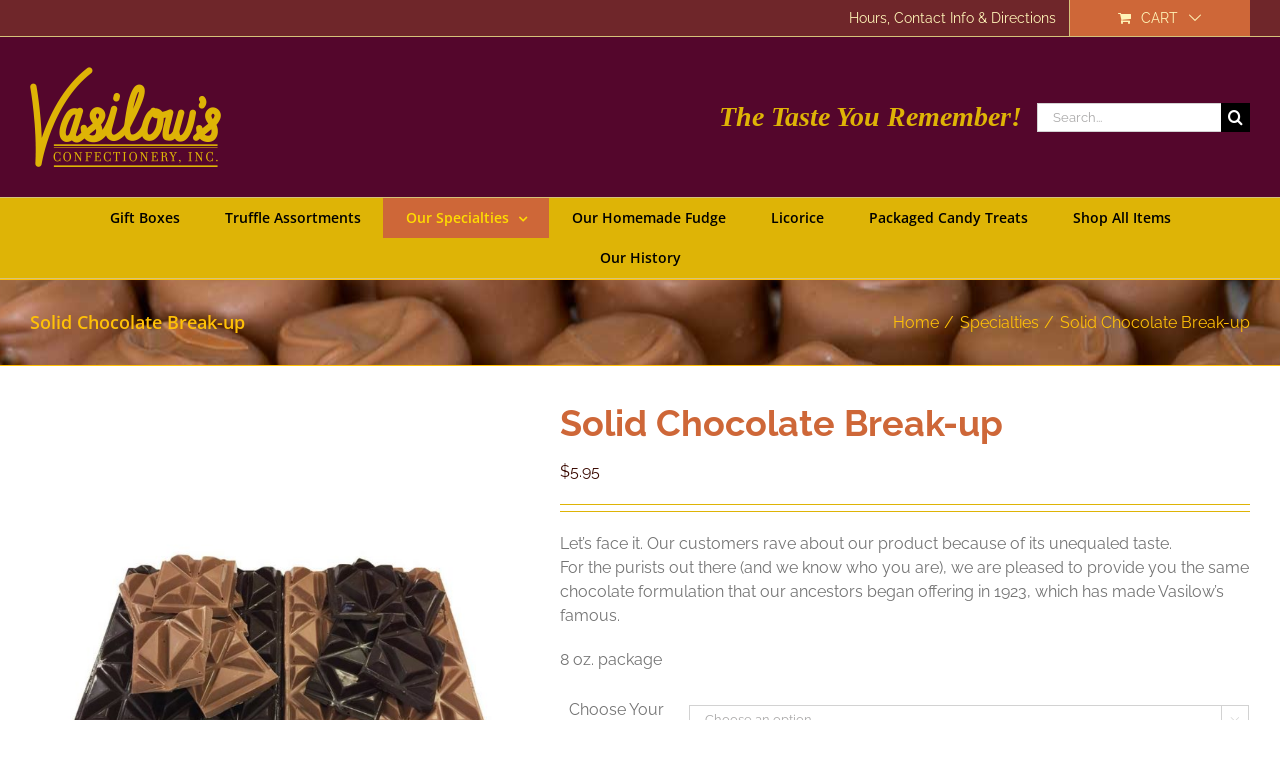

--- FILE ---
content_type: text/html; charset=UTF-8
request_url: https://vasilows.com/product/solid-chocolate-break-up/
body_size: 17033
content:
<!DOCTYPE html>
<html class="avada-html-layout-wide avada-html-header-position-top" lang="en-US" prefix="og: http://ogp.me/ns# fb: http://ogp.me/ns/fb#">
<head>
	<meta http-equiv="X-UA-Compatible" content="IE=edge" />
	<meta http-equiv="Content-Type" content="text/html; charset=utf-8"/>
	<meta name="viewport" content="width=device-width, initial-scale=1" />
	<meta name='robots' content='index, follow, max-image-preview:large, max-snippet:-1, max-video-preview:-1' />
<script>window._wca = window._wca || [];</script>

	<!-- This site is optimized with the Yoast SEO plugin v26.8 - https://yoast.com/product/yoast-seo-wordpress/ -->
	<title>Solid Chocolate Break-up - Vasilow&#039;s Confectionery - Hudson NY</title>
	<meta name="description" content="Satisfy your chocolate cravings with our Solid Chocolate Break-up. Solid pieces of milk or dark chocolate chunks. Order online or stop in our Hudson NY store" />
	<link rel="canonical" href="https://vasilows.com/product/solid-chocolate-break-up/" />
	<meta property="og:locale" content="en_US" />
	<meta property="og:type" content="article" />
	<meta property="og:title" content="Solid Chocolate Break-up - Vasilow&#039;s Confectionery - Hudson NY" />
	<meta property="og:description" content="Satisfy your chocolate cravings with our Solid Chocolate Break-up. Solid pieces of milk or dark chocolate chunks. Order online or stop in our Hudson NY store" />
	<meta property="og:url" content="https://vasilows.com/product/solid-chocolate-break-up/" />
	<meta property="og:site_name" content="Vasilow&#039;s Confectionery" />
	<meta property="article:publisher" content="https://www.facebook.com/people/Vasilows-Confectionery-Inc/100063472243630/" />
	<meta property="article:modified_time" content="2024-09-25T19:17:11+00:00" />
	<meta property="og:image" content="https://vasilows.com/wp-content/uploads/2019/10/Solid-Chocolate-Break-up.jpg" />
	<meta property="og:image:width" content="1024" />
	<meta property="og:image:height" content="1024" />
	<meta property="og:image:type" content="image/jpeg" />
	<meta name="twitter:card" content="summary_large_image" />
	<script type="application/ld+json" class="yoast-schema-graph">{"@context":"https://schema.org","@graph":[{"@type":"WebPage","@id":"https://vasilows.com/product/solid-chocolate-break-up/","url":"https://vasilows.com/product/solid-chocolate-break-up/","name":"Solid Chocolate Break-up - Vasilow&#039;s Confectionery - Hudson NY","isPartOf":{"@id":"https://vasilows.com/#website"},"primaryImageOfPage":{"@id":"https://vasilows.com/product/solid-chocolate-break-up/#primaryimage"},"image":{"@id":"https://vasilows.com/product/solid-chocolate-break-up/#primaryimage"},"thumbnailUrl":"https://vasilows.com/wp-content/uploads/2019/10/Solid-Chocolate-Break-up.jpg","datePublished":"2019-10-08T16:48:38+00:00","dateModified":"2024-09-25T19:17:11+00:00","description":"Satisfy your chocolate cravings with our Solid Chocolate Break-up. Solid pieces of milk or dark chocolate chunks. Order online or stop in our Hudson NY store","breadcrumb":{"@id":"https://vasilows.com/product/solid-chocolate-break-up/#breadcrumb"},"inLanguage":"en-US","potentialAction":[{"@type":"ReadAction","target":["https://vasilows.com/product/solid-chocolate-break-up/"]}]},{"@type":"ImageObject","inLanguage":"en-US","@id":"https://vasilows.com/product/solid-chocolate-break-up/#primaryimage","url":"https://vasilows.com/wp-content/uploads/2019/10/Solid-Chocolate-Break-up.jpg","contentUrl":"https://vasilows.com/wp-content/uploads/2019/10/Solid-Chocolate-Break-up.jpg","width":1024,"height":1024,"caption":"Vasliow's solid milk and dark chocolate Break Up"},{"@type":"BreadcrumbList","@id":"https://vasilows.com/product/solid-chocolate-break-up/#breadcrumb","itemListElement":[{"@type":"ListItem","position":1,"name":"Home","item":"https://vasilows.com/"},{"@type":"ListItem","position":2,"name":"Shop","item":"https://vasilows.com/shop/"},{"@type":"ListItem","position":3,"name":"Solid Chocolate Break-up"}]},{"@type":"WebSite","@id":"https://vasilows.com/#website","url":"https://vasilows.com/","name":"Vasilow&#039;s Confectionery","description":"Delectable Homemade Chocolates &amp; Fudge and Sweet Treats","publisher":{"@id":"https://vasilows.com/#organization"},"potentialAction":[{"@type":"SearchAction","target":{"@type":"EntryPoint","urlTemplate":"https://vasilows.com/?s={search_term_string}"},"query-input":{"@type":"PropertyValueSpecification","valueRequired":true,"valueName":"search_term_string"}}],"inLanguage":"en-US"},{"@type":"Organization","@id":"https://vasilows.com/#organization","name":"Vasilow's Confectionery","url":"https://vasilows.com/","logo":{"@type":"ImageObject","inLanguage":"en-US","@id":"https://vasilows.com/#/schema/logo/image/","url":"https://vasilows.com/wp-content/uploads/2019/10/Vasilows_Logo100.png","contentUrl":"https://vasilows.com/wp-content/uploads/2019/10/Vasilows_Logo100.png","width":191,"height":100,"caption":"Vasilow's Confectionery"},"image":{"@id":"https://vasilows.com/#/schema/logo/image/"},"sameAs":["https://www.facebook.com/people/Vasilows-Confectionery-Inc/100063472243630/"]}]}</script>
	<!-- / Yoast SEO plugin. -->


<link rel='dns-prefetch' href='//stats.wp.com' />
<link rel='dns-prefetch' href='//maxcdn.bootstrapcdn.com' />
<link rel="alternate" type="application/rss+xml" title="Vasilow&#039;s Confectionery &raquo; Feed" href="https://vasilows.com/feed/" />
<link rel="alternate" type="application/rss+xml" title="Vasilow&#039;s Confectionery &raquo; Comments Feed" href="https://vasilows.com/comments/feed/" />
								<link rel="icon" href="https://vasilows.com/wp-content/uploads/2020/06/32.png" type="image/png" />
		
					<!-- Apple Touch Icon -->
						<link rel="apple-touch-icon" sizes="180x180" href="https://vasilows.com/wp-content/uploads/2020/06/114.png" type="image/png">
		
					<!-- Android Icon -->
						<link rel="icon" sizes="192x192" href="https://vasilows.com/wp-content/uploads/2020/06/57.png" type="image/png">
		
					<!-- MS Edge Icon -->
						<meta name="msapplication-TileImage" content="https://vasilows.com/wp-content/uploads/2020/06/72.png" type="image/png">
				<link rel="alternate" type="application/rss+xml" title="Vasilow&#039;s Confectionery &raquo; Solid Chocolate Break-up Comments Feed" href="https://vasilows.com/product/solid-chocolate-break-up/feed/" />
<link rel="alternate" title="oEmbed (JSON)" type="application/json+oembed" href="https://vasilows.com/wp-json/oembed/1.0/embed?url=https%3A%2F%2Fvasilows.com%2Fproduct%2Fsolid-chocolate-break-up%2F" />
<link rel="alternate" title="oEmbed (XML)" type="text/xml+oembed" href="https://vasilows.com/wp-json/oembed/1.0/embed?url=https%3A%2F%2Fvasilows.com%2Fproduct%2Fsolid-chocolate-break-up%2F&#038;format=xml" />
					<meta name="description" content="No added ingredients or fancy decorations, just the pure, tantalizing chocolate we use in creating our esoteric treasures."/>
				
		<meta property="og:locale" content="en_US"/>
		<meta property="og:type" content="article"/>
		<meta property="og:site_name" content="Vasilow&#039;s Confectionery"/>
		<meta property="og:title" content="Solid Chocolate Break-up - Vasilow&#039;s Confectionery - Hudson NY"/>
				<meta property="og:description" content="No added ingredients or fancy decorations, just the pure, tantalizing chocolate we use in creating our esoteric treasures."/>
				<meta property="og:url" content="https://vasilows.com/product/solid-chocolate-break-up/"/>
													<meta property="article:modified_time" content="2024-09-25T19:17:11-05:00"/>
											<meta property="og:image" content="https://vasilows.com/wp-content/uploads/2019/10/Solid-Chocolate-Break-up.jpg"/>
		<meta property="og:image:width" content="1024"/>
		<meta property="og:image:height" content="1024"/>
		<meta property="og:image:type" content="image/jpeg"/>
				<style id='wp-img-auto-sizes-contain-inline-css' type='text/css'>
img:is([sizes=auto i],[sizes^="auto," i]){contain-intrinsic-size:3000px 1500px}
/*# sourceURL=wp-img-auto-sizes-contain-inline-css */
</style>
<link rel='stylesheet' id='layerslider-css' href='https://vasilows.com/wp-content/plugins/LayerSlider/assets/static/layerslider/css/layerslider.css?ver=8.1.2' type='text/css' media='all' />
<style id='woocommerce-inline-inline-css' type='text/css'>
.woocommerce form .form-row .required { visibility: visible; }
/*# sourceURL=woocommerce-inline-inline-css */
</style>
<link rel='stylesheet' id='cff-css' href='https://vasilows.com/wp-content/plugins/custom-facebook-feed/assets/css/cff-style.min.css?ver=4.3.4' type='text/css' media='all' />
<link rel='stylesheet' id='sb-font-awesome-css' href='https://maxcdn.bootstrapcdn.com/font-awesome/4.7.0/css/font-awesome.min.css?ver=6.9' type='text/css' media='all' />
<link rel='stylesheet' id='fusion-dynamic-css-css' href='https://vasilows.com/wp-content/uploads/fusion-styles/4a901577b76897b274797cbba4a1c331.min.css?ver=3.14.2' type='text/css' media='all' />
<script type="text/javascript" src="https://vasilows.com/wp-includes/js/jquery/jquery.min.js?ver=3.7.1" id="jquery-core-js"></script>
<script type="text/javascript" src="https://vasilows.com/wp-includes/js/jquery/jquery-migrate.min.js?ver=3.4.1" id="jquery-migrate-js"></script>
<script type="text/javascript" id="layerslider-utils-js-extra">
/* <![CDATA[ */
var LS_Meta = {"v":"8.1.2","fixGSAP":"1"};
//# sourceURL=layerslider-utils-js-extra
/* ]]> */
</script>
<script type="text/javascript" src="https://vasilows.com/wp-content/plugins/LayerSlider/assets/static/layerslider/js/layerslider.utils.js?ver=8.1.2" id="layerslider-utils-js"></script>
<script type="text/javascript" src="https://vasilows.com/wp-content/plugins/LayerSlider/assets/static/layerslider/js/layerslider.kreaturamedia.jquery.js?ver=8.1.2" id="layerslider-js"></script>
<script type="text/javascript" src="https://vasilows.com/wp-content/plugins/LayerSlider/assets/static/layerslider/js/layerslider.transitions.js?ver=8.1.2" id="layerslider-transitions-js"></script>
<script type="text/javascript" src="https://vasilows.com/wp-content/plugins/woocommerce/assets/js/jquery-blockui/jquery.blockUI.min.js?ver=2.7.0-wc.10.4.3" id="wc-jquery-blockui-js" defer="defer" data-wp-strategy="defer"></script>
<script type="text/javascript" id="wc-add-to-cart-js-extra">
/* <![CDATA[ */
var wc_add_to_cart_params = {"ajax_url":"/wp-admin/admin-ajax.php","wc_ajax_url":"/?wc-ajax=%%endpoint%%","i18n_view_cart":"View cart","cart_url":"https://vasilows.com/cart/","is_cart":"","cart_redirect_after_add":"no"};
//# sourceURL=wc-add-to-cart-js-extra
/* ]]> */
</script>
<script type="text/javascript" src="https://vasilows.com/wp-content/plugins/woocommerce/assets/js/frontend/add-to-cart.min.js?ver=10.4.3" id="wc-add-to-cart-js" defer="defer" data-wp-strategy="defer"></script>
<script type="text/javascript" src="https://vasilows.com/wp-content/plugins/woocommerce/assets/js/zoom/jquery.zoom.min.js?ver=1.7.21-wc.10.4.3" id="wc-zoom-js" defer="defer" data-wp-strategy="defer"></script>
<script type="text/javascript" src="https://vasilows.com/wp-content/plugins/woocommerce/assets/js/flexslider/jquery.flexslider.min.js?ver=2.7.2-wc.10.4.3" id="wc-flexslider-js" defer="defer" data-wp-strategy="defer"></script>
<script type="text/javascript" id="wc-single-product-js-extra">
/* <![CDATA[ */
var wc_single_product_params = {"i18n_required_rating_text":"Please select a rating","i18n_rating_options":["1 of 5 stars","2 of 5 stars","3 of 5 stars","4 of 5 stars","5 of 5 stars"],"i18n_product_gallery_trigger_text":"View full-screen image gallery","review_rating_required":"yes","flexslider":{"rtl":false,"animation":"slide","smoothHeight":true,"directionNav":true,"controlNav":"thumbnails","slideshow":false,"animationSpeed":500,"animationLoop":false,"allowOneSlide":false,"prevText":"\u003Ci class=\"awb-icon-angle-left\"\u003E\u003C/i\u003E","nextText":"\u003Ci class=\"awb-icon-angle-right\"\u003E\u003C/i\u003E"},"zoom_enabled":"1","zoom_options":[],"photoswipe_enabled":"","photoswipe_options":{"shareEl":false,"closeOnScroll":false,"history":false,"hideAnimationDuration":0,"showAnimationDuration":0},"flexslider_enabled":"1"};
//# sourceURL=wc-single-product-js-extra
/* ]]> */
</script>
<script type="text/javascript" src="https://vasilows.com/wp-content/plugins/woocommerce/assets/js/frontend/single-product.min.js?ver=10.4.3" id="wc-single-product-js" defer="defer" data-wp-strategy="defer"></script>
<script type="text/javascript" src="https://vasilows.com/wp-content/plugins/woocommerce/assets/js/js-cookie/js.cookie.min.js?ver=2.1.4-wc.10.4.3" id="wc-js-cookie-js" defer="defer" data-wp-strategy="defer"></script>
<script type="text/javascript" id="woocommerce-js-extra">
/* <![CDATA[ */
var woocommerce_params = {"ajax_url":"/wp-admin/admin-ajax.php","wc_ajax_url":"/?wc-ajax=%%endpoint%%","i18n_password_show":"Show password","i18n_password_hide":"Hide password"};
//# sourceURL=woocommerce-js-extra
/* ]]> */
</script>
<script type="text/javascript" src="https://vasilows.com/wp-content/plugins/woocommerce/assets/js/frontend/woocommerce.min.js?ver=10.4.3" id="woocommerce-js" defer="defer" data-wp-strategy="defer"></script>
<script type="text/javascript" src="https://stats.wp.com/s-202606.js" id="woocommerce-analytics-js" defer="defer" data-wp-strategy="defer"></script>
<meta name="generator" content="Powered by LayerSlider 8.1.2 - Build Heros, Sliders, and Popups. Create Animations and Beautiful, Rich Web Content as Easy as Never Before on WordPress." />
<!-- LayerSlider updates and docs at: https://layerslider.com -->
<link rel="https://api.w.org/" href="https://vasilows.com/wp-json/" /><link rel="alternate" title="JSON" type="application/json" href="https://vasilows.com/wp-json/wp/v2/product/190" /><link rel="EditURI" type="application/rsd+xml" title="RSD" href="https://vasilows.com/xmlrpc.php?rsd" />
<meta name="generator" content="WordPress 6.9" />
<meta name="generator" content="WooCommerce 10.4.3" />
<link rel='shortlink' href='https://vasilows.com/?p=190' />
	<style>img#wpstats{display:none}</style>
		<style type="text/css" id="css-fb-visibility">@media screen and (max-width: 640px){.fusion-no-small-visibility{display:none !important;}body .sm-text-align-center{text-align:center !important;}body .sm-text-align-left{text-align:left !important;}body .sm-text-align-right{text-align:right !important;}body .sm-text-align-justify{text-align:justify !important;}body .sm-flex-align-center{justify-content:center !important;}body .sm-flex-align-flex-start{justify-content:flex-start !important;}body .sm-flex-align-flex-end{justify-content:flex-end !important;}body .sm-mx-auto{margin-left:auto !important;margin-right:auto !important;}body .sm-ml-auto{margin-left:auto !important;}body .sm-mr-auto{margin-right:auto !important;}body .fusion-absolute-position-small{position:absolute;width:100%;}.awb-sticky.awb-sticky-small{ position: sticky; top: var(--awb-sticky-offset,0); }}@media screen and (min-width: 641px) and (max-width: 1024px){.fusion-no-medium-visibility{display:none !important;}body .md-text-align-center{text-align:center !important;}body .md-text-align-left{text-align:left !important;}body .md-text-align-right{text-align:right !important;}body .md-text-align-justify{text-align:justify !important;}body .md-flex-align-center{justify-content:center !important;}body .md-flex-align-flex-start{justify-content:flex-start !important;}body .md-flex-align-flex-end{justify-content:flex-end !important;}body .md-mx-auto{margin-left:auto !important;margin-right:auto !important;}body .md-ml-auto{margin-left:auto !important;}body .md-mr-auto{margin-right:auto !important;}body .fusion-absolute-position-medium{position:absolute;width:100%;}.awb-sticky.awb-sticky-medium{ position: sticky; top: var(--awb-sticky-offset,0); }}@media screen and (min-width: 1025px){.fusion-no-large-visibility{display:none !important;}body .lg-text-align-center{text-align:center !important;}body .lg-text-align-left{text-align:left !important;}body .lg-text-align-right{text-align:right !important;}body .lg-text-align-justify{text-align:justify !important;}body .lg-flex-align-center{justify-content:center !important;}body .lg-flex-align-flex-start{justify-content:flex-start !important;}body .lg-flex-align-flex-end{justify-content:flex-end !important;}body .lg-mx-auto{margin-left:auto !important;margin-right:auto !important;}body .lg-ml-auto{margin-left:auto !important;}body .lg-mr-auto{margin-right:auto !important;}body .fusion-absolute-position-large{position:absolute;width:100%;}.awb-sticky.awb-sticky-large{ position: sticky; top: var(--awb-sticky-offset,0); }}</style>	<noscript><style>.woocommerce-product-gallery{ opacity: 1 !important; }</style></noscript>
	<style type="text/css">.recentcomments a{display:inline !important;padding:0 !important;margin:0 !important;}</style>		<script type="text/javascript">
			var doc = document.documentElement;
			doc.setAttribute( 'data-useragent', navigator.userAgent );
		</script>
		<!-- Google tag (gtag.js) -->
<script async src="https://www.googletagmanager.com/gtag/js?id=G-Q8PJNNNHYN"></script>
<script>
  window.dataLayer = window.dataLayer || [];
  function gtag(){dataLayer.push(arguments);}
  gtag('js', new Date());

  gtag('config', 'G-Q8PJNNNHYN');
</script>
	<style id='global-styles-inline-css' type='text/css'>
:root{--wp--preset--aspect-ratio--square: 1;--wp--preset--aspect-ratio--4-3: 4/3;--wp--preset--aspect-ratio--3-4: 3/4;--wp--preset--aspect-ratio--3-2: 3/2;--wp--preset--aspect-ratio--2-3: 2/3;--wp--preset--aspect-ratio--16-9: 16/9;--wp--preset--aspect-ratio--9-16: 9/16;--wp--preset--color--black: #000000;--wp--preset--color--cyan-bluish-gray: #abb8c3;--wp--preset--color--white: #ffffff;--wp--preset--color--pale-pink: #f78da7;--wp--preset--color--vivid-red: #cf2e2e;--wp--preset--color--luminous-vivid-orange: #ff6900;--wp--preset--color--luminous-vivid-amber: #fcb900;--wp--preset--color--light-green-cyan: #7bdcb5;--wp--preset--color--vivid-green-cyan: #00d084;--wp--preset--color--pale-cyan-blue: #8ed1fc;--wp--preset--color--vivid-cyan-blue: #0693e3;--wp--preset--color--vivid-purple: #9b51e0;--wp--preset--color--awb-color-1: rgba(255,255,255,1);--wp--preset--color--awb-color-2: rgba(246,246,246,1);--wp--preset--color--awb-color-3: rgba(235,234,234,1);--wp--preset--color--awb-color-4: rgba(213,194,122,1);--wp--preset--color--awb-color-5: rgba(255,193,7,1);--wp--preset--color--awb-color-6: rgba(206,103,56,1);--wp--preset--color--awb-color-7: rgba(51,51,51,1);--wp--preset--color--awb-color-8: rgba(61,13,5,1);--wp--preset--color--awb-color-custom-10: rgba(101,188,123,1);--wp--preset--color--awb-color-custom-11: rgba(0,0,0,1);--wp--preset--color--awb-color-custom-12: rgba(116,116,116,1);--wp--preset--color--awb-color-custom-13: rgba(222,180,6,1);--wp--preset--color--awb-color-custom-14: rgba(235,234,234,0.8);--wp--preset--color--awb-color-custom-15: rgba(111,38,42,1);--wp--preset--color--awb-color-custom-16: rgba(86,0,52,1);--wp--preset--color--awb-color-custom-17: rgba(84,6,44,1);--wp--preset--gradient--vivid-cyan-blue-to-vivid-purple: linear-gradient(135deg,rgb(6,147,227) 0%,rgb(155,81,224) 100%);--wp--preset--gradient--light-green-cyan-to-vivid-green-cyan: linear-gradient(135deg,rgb(122,220,180) 0%,rgb(0,208,130) 100%);--wp--preset--gradient--luminous-vivid-amber-to-luminous-vivid-orange: linear-gradient(135deg,rgb(252,185,0) 0%,rgb(255,105,0) 100%);--wp--preset--gradient--luminous-vivid-orange-to-vivid-red: linear-gradient(135deg,rgb(255,105,0) 0%,rgb(207,46,46) 100%);--wp--preset--gradient--very-light-gray-to-cyan-bluish-gray: linear-gradient(135deg,rgb(238,238,238) 0%,rgb(169,184,195) 100%);--wp--preset--gradient--cool-to-warm-spectrum: linear-gradient(135deg,rgb(74,234,220) 0%,rgb(151,120,209) 20%,rgb(207,42,186) 40%,rgb(238,44,130) 60%,rgb(251,105,98) 80%,rgb(254,248,76) 100%);--wp--preset--gradient--blush-light-purple: linear-gradient(135deg,rgb(255,206,236) 0%,rgb(152,150,240) 100%);--wp--preset--gradient--blush-bordeaux: linear-gradient(135deg,rgb(254,205,165) 0%,rgb(254,45,45) 50%,rgb(107,0,62) 100%);--wp--preset--gradient--luminous-dusk: linear-gradient(135deg,rgb(255,203,112) 0%,rgb(199,81,192) 50%,rgb(65,88,208) 100%);--wp--preset--gradient--pale-ocean: linear-gradient(135deg,rgb(255,245,203) 0%,rgb(182,227,212) 50%,rgb(51,167,181) 100%);--wp--preset--gradient--electric-grass: linear-gradient(135deg,rgb(202,248,128) 0%,rgb(113,206,126) 100%);--wp--preset--gradient--midnight: linear-gradient(135deg,rgb(2,3,129) 0%,rgb(40,116,252) 100%);--wp--preset--font-size--small: 12px;--wp--preset--font-size--medium: 20px;--wp--preset--font-size--large: 24px;--wp--preset--font-size--x-large: 42px;--wp--preset--font-size--normal: 16px;--wp--preset--font-size--xlarge: 32px;--wp--preset--font-size--huge: 48px;--wp--preset--spacing--20: 0.44rem;--wp--preset--spacing--30: 0.67rem;--wp--preset--spacing--40: 1rem;--wp--preset--spacing--50: 1.5rem;--wp--preset--spacing--60: 2.25rem;--wp--preset--spacing--70: 3.38rem;--wp--preset--spacing--80: 5.06rem;--wp--preset--shadow--natural: 6px 6px 9px rgba(0, 0, 0, 0.2);--wp--preset--shadow--deep: 12px 12px 50px rgba(0, 0, 0, 0.4);--wp--preset--shadow--sharp: 6px 6px 0px rgba(0, 0, 0, 0.2);--wp--preset--shadow--outlined: 6px 6px 0px -3px rgb(255, 255, 255), 6px 6px rgb(0, 0, 0);--wp--preset--shadow--crisp: 6px 6px 0px rgb(0, 0, 0);}:where(.is-layout-flex){gap: 0.5em;}:where(.is-layout-grid){gap: 0.5em;}body .is-layout-flex{display: flex;}.is-layout-flex{flex-wrap: wrap;align-items: center;}.is-layout-flex > :is(*, div){margin: 0;}body .is-layout-grid{display: grid;}.is-layout-grid > :is(*, div){margin: 0;}:where(.wp-block-columns.is-layout-flex){gap: 2em;}:where(.wp-block-columns.is-layout-grid){gap: 2em;}:where(.wp-block-post-template.is-layout-flex){gap: 1.25em;}:where(.wp-block-post-template.is-layout-grid){gap: 1.25em;}.has-black-color{color: var(--wp--preset--color--black) !important;}.has-cyan-bluish-gray-color{color: var(--wp--preset--color--cyan-bluish-gray) !important;}.has-white-color{color: var(--wp--preset--color--white) !important;}.has-pale-pink-color{color: var(--wp--preset--color--pale-pink) !important;}.has-vivid-red-color{color: var(--wp--preset--color--vivid-red) !important;}.has-luminous-vivid-orange-color{color: var(--wp--preset--color--luminous-vivid-orange) !important;}.has-luminous-vivid-amber-color{color: var(--wp--preset--color--luminous-vivid-amber) !important;}.has-light-green-cyan-color{color: var(--wp--preset--color--light-green-cyan) !important;}.has-vivid-green-cyan-color{color: var(--wp--preset--color--vivid-green-cyan) !important;}.has-pale-cyan-blue-color{color: var(--wp--preset--color--pale-cyan-blue) !important;}.has-vivid-cyan-blue-color{color: var(--wp--preset--color--vivid-cyan-blue) !important;}.has-vivid-purple-color{color: var(--wp--preset--color--vivid-purple) !important;}.has-black-background-color{background-color: var(--wp--preset--color--black) !important;}.has-cyan-bluish-gray-background-color{background-color: var(--wp--preset--color--cyan-bluish-gray) !important;}.has-white-background-color{background-color: var(--wp--preset--color--white) !important;}.has-pale-pink-background-color{background-color: var(--wp--preset--color--pale-pink) !important;}.has-vivid-red-background-color{background-color: var(--wp--preset--color--vivid-red) !important;}.has-luminous-vivid-orange-background-color{background-color: var(--wp--preset--color--luminous-vivid-orange) !important;}.has-luminous-vivid-amber-background-color{background-color: var(--wp--preset--color--luminous-vivid-amber) !important;}.has-light-green-cyan-background-color{background-color: var(--wp--preset--color--light-green-cyan) !important;}.has-vivid-green-cyan-background-color{background-color: var(--wp--preset--color--vivid-green-cyan) !important;}.has-pale-cyan-blue-background-color{background-color: var(--wp--preset--color--pale-cyan-blue) !important;}.has-vivid-cyan-blue-background-color{background-color: var(--wp--preset--color--vivid-cyan-blue) !important;}.has-vivid-purple-background-color{background-color: var(--wp--preset--color--vivid-purple) !important;}.has-black-border-color{border-color: var(--wp--preset--color--black) !important;}.has-cyan-bluish-gray-border-color{border-color: var(--wp--preset--color--cyan-bluish-gray) !important;}.has-white-border-color{border-color: var(--wp--preset--color--white) !important;}.has-pale-pink-border-color{border-color: var(--wp--preset--color--pale-pink) !important;}.has-vivid-red-border-color{border-color: var(--wp--preset--color--vivid-red) !important;}.has-luminous-vivid-orange-border-color{border-color: var(--wp--preset--color--luminous-vivid-orange) !important;}.has-luminous-vivid-amber-border-color{border-color: var(--wp--preset--color--luminous-vivid-amber) !important;}.has-light-green-cyan-border-color{border-color: var(--wp--preset--color--light-green-cyan) !important;}.has-vivid-green-cyan-border-color{border-color: var(--wp--preset--color--vivid-green-cyan) !important;}.has-pale-cyan-blue-border-color{border-color: var(--wp--preset--color--pale-cyan-blue) !important;}.has-vivid-cyan-blue-border-color{border-color: var(--wp--preset--color--vivid-cyan-blue) !important;}.has-vivid-purple-border-color{border-color: var(--wp--preset--color--vivid-purple) !important;}.has-vivid-cyan-blue-to-vivid-purple-gradient-background{background: var(--wp--preset--gradient--vivid-cyan-blue-to-vivid-purple) !important;}.has-light-green-cyan-to-vivid-green-cyan-gradient-background{background: var(--wp--preset--gradient--light-green-cyan-to-vivid-green-cyan) !important;}.has-luminous-vivid-amber-to-luminous-vivid-orange-gradient-background{background: var(--wp--preset--gradient--luminous-vivid-amber-to-luminous-vivid-orange) !important;}.has-luminous-vivid-orange-to-vivid-red-gradient-background{background: var(--wp--preset--gradient--luminous-vivid-orange-to-vivid-red) !important;}.has-very-light-gray-to-cyan-bluish-gray-gradient-background{background: var(--wp--preset--gradient--very-light-gray-to-cyan-bluish-gray) !important;}.has-cool-to-warm-spectrum-gradient-background{background: var(--wp--preset--gradient--cool-to-warm-spectrum) !important;}.has-blush-light-purple-gradient-background{background: var(--wp--preset--gradient--blush-light-purple) !important;}.has-blush-bordeaux-gradient-background{background: var(--wp--preset--gradient--blush-bordeaux) !important;}.has-luminous-dusk-gradient-background{background: var(--wp--preset--gradient--luminous-dusk) !important;}.has-pale-ocean-gradient-background{background: var(--wp--preset--gradient--pale-ocean) !important;}.has-electric-grass-gradient-background{background: var(--wp--preset--gradient--electric-grass) !important;}.has-midnight-gradient-background{background: var(--wp--preset--gradient--midnight) !important;}.has-small-font-size{font-size: var(--wp--preset--font-size--small) !important;}.has-medium-font-size{font-size: var(--wp--preset--font-size--medium) !important;}.has-large-font-size{font-size: var(--wp--preset--font-size--large) !important;}.has-x-large-font-size{font-size: var(--wp--preset--font-size--x-large) !important;}
/*# sourceURL=global-styles-inline-css */
</style>
<link rel='stylesheet' id='wc-square-cart-checkout-block-css' href='https://vasilows.com/wp-content/plugins/woocommerce-square/build/assets/frontend/wc-square-cart-checkout-blocks.css?ver=5.2.0' type='text/css' media='all' />
<link rel='stylesheet' id='wc-blocks-style-css' href='https://vasilows.com/wp-content/plugins/woocommerce/assets/client/blocks/wc-blocks.css?ver=wc-10.4.3' type='text/css' media='all' />
<link rel='stylesheet' id='itsec-recaptcha-opt-in-css' href='https://vasilows.com/wp-content/plugins/ithemes-security-pro/pro/recaptcha/css/itsec-recaptcha.css?ver=4' type='text/css' media='all' />
<style id='wp-block-library-inline-css' type='text/css'>
:root{--wp-block-synced-color:#7a00df;--wp-block-synced-color--rgb:122,0,223;--wp-bound-block-color:var(--wp-block-synced-color);--wp-editor-canvas-background:#ddd;--wp-admin-theme-color:#007cba;--wp-admin-theme-color--rgb:0,124,186;--wp-admin-theme-color-darker-10:#006ba1;--wp-admin-theme-color-darker-10--rgb:0,107,160.5;--wp-admin-theme-color-darker-20:#005a87;--wp-admin-theme-color-darker-20--rgb:0,90,135;--wp-admin-border-width-focus:2px}@media (min-resolution:192dpi){:root{--wp-admin-border-width-focus:1.5px}}.wp-element-button{cursor:pointer}:root .has-very-light-gray-background-color{background-color:#eee}:root .has-very-dark-gray-background-color{background-color:#313131}:root .has-very-light-gray-color{color:#eee}:root .has-very-dark-gray-color{color:#313131}:root .has-vivid-green-cyan-to-vivid-cyan-blue-gradient-background{background:linear-gradient(135deg,#00d084,#0693e3)}:root .has-purple-crush-gradient-background{background:linear-gradient(135deg,#34e2e4,#4721fb 50%,#ab1dfe)}:root .has-hazy-dawn-gradient-background{background:linear-gradient(135deg,#faaca8,#dad0ec)}:root .has-subdued-olive-gradient-background{background:linear-gradient(135deg,#fafae1,#67a671)}:root .has-atomic-cream-gradient-background{background:linear-gradient(135deg,#fdd79a,#004a59)}:root .has-nightshade-gradient-background{background:linear-gradient(135deg,#330968,#31cdcf)}:root .has-midnight-gradient-background{background:linear-gradient(135deg,#020381,#2874fc)}:root{--wp--preset--font-size--normal:16px;--wp--preset--font-size--huge:42px}.has-regular-font-size{font-size:1em}.has-larger-font-size{font-size:2.625em}.has-normal-font-size{font-size:var(--wp--preset--font-size--normal)}.has-huge-font-size{font-size:var(--wp--preset--font-size--huge)}.has-text-align-center{text-align:center}.has-text-align-left{text-align:left}.has-text-align-right{text-align:right}.has-fit-text{white-space:nowrap!important}#end-resizable-editor-section{display:none}.aligncenter{clear:both}.items-justified-left{justify-content:flex-start}.items-justified-center{justify-content:center}.items-justified-right{justify-content:flex-end}.items-justified-space-between{justify-content:space-between}.screen-reader-text{border:0;clip-path:inset(50%);height:1px;margin:-1px;overflow:hidden;padding:0;position:absolute;width:1px;word-wrap:normal!important}.screen-reader-text:focus{background-color:#ddd;clip-path:none;color:#444;display:block;font-size:1em;height:auto;left:5px;line-height:normal;padding:15px 23px 14px;text-decoration:none;top:5px;width:auto;z-index:100000}html :where(.has-border-color){border-style:solid}html :where([style*=border-top-color]){border-top-style:solid}html :where([style*=border-right-color]){border-right-style:solid}html :where([style*=border-bottom-color]){border-bottom-style:solid}html :where([style*=border-left-color]){border-left-style:solid}html :where([style*=border-width]){border-style:solid}html :where([style*=border-top-width]){border-top-style:solid}html :where([style*=border-right-width]){border-right-style:solid}html :where([style*=border-bottom-width]){border-bottom-style:solid}html :where([style*=border-left-width]){border-left-style:solid}html :where(img[class*=wp-image-]){height:auto;max-width:100%}:where(figure){margin:0 0 1em}html :where(.is-position-sticky){--wp-admin--admin-bar--position-offset:var(--wp-admin--admin-bar--height,0px)}@media screen and (max-width:600px){html :where(.is-position-sticky){--wp-admin--admin-bar--position-offset:0px}}
/*wp_block_styles_on_demand_placeholder:6981ad701771b*/
/*# sourceURL=wp-block-library-inline-css */
</style>
<style id='wp-block-library-theme-inline-css' type='text/css'>
.wp-block-audio :where(figcaption){color:#555;font-size:13px;text-align:center}.is-dark-theme .wp-block-audio :where(figcaption){color:#ffffffa6}.wp-block-audio{margin:0 0 1em}.wp-block-code{border:1px solid #ccc;border-radius:4px;font-family:Menlo,Consolas,monaco,monospace;padding:.8em 1em}.wp-block-embed :where(figcaption){color:#555;font-size:13px;text-align:center}.is-dark-theme .wp-block-embed :where(figcaption){color:#ffffffa6}.wp-block-embed{margin:0 0 1em}.blocks-gallery-caption{color:#555;font-size:13px;text-align:center}.is-dark-theme .blocks-gallery-caption{color:#ffffffa6}:root :where(.wp-block-image figcaption){color:#555;font-size:13px;text-align:center}.is-dark-theme :root :where(.wp-block-image figcaption){color:#ffffffa6}.wp-block-image{margin:0 0 1em}.wp-block-pullquote{border-bottom:4px solid;border-top:4px solid;color:currentColor;margin-bottom:1.75em}.wp-block-pullquote :where(cite),.wp-block-pullquote :where(footer),.wp-block-pullquote__citation{color:currentColor;font-size:.8125em;font-style:normal;text-transform:uppercase}.wp-block-quote{border-left:.25em solid;margin:0 0 1.75em;padding-left:1em}.wp-block-quote cite,.wp-block-quote footer{color:currentColor;font-size:.8125em;font-style:normal;position:relative}.wp-block-quote:where(.has-text-align-right){border-left:none;border-right:.25em solid;padding-left:0;padding-right:1em}.wp-block-quote:where(.has-text-align-center){border:none;padding-left:0}.wp-block-quote.is-large,.wp-block-quote.is-style-large,.wp-block-quote:where(.is-style-plain){border:none}.wp-block-search .wp-block-search__label{font-weight:700}.wp-block-search__button{border:1px solid #ccc;padding:.375em .625em}:where(.wp-block-group.has-background){padding:1.25em 2.375em}.wp-block-separator.has-css-opacity{opacity:.4}.wp-block-separator{border:none;border-bottom:2px solid;margin-left:auto;margin-right:auto}.wp-block-separator.has-alpha-channel-opacity{opacity:1}.wp-block-separator:not(.is-style-wide):not(.is-style-dots){width:100px}.wp-block-separator.has-background:not(.is-style-dots){border-bottom:none;height:1px}.wp-block-separator.has-background:not(.is-style-wide):not(.is-style-dots){height:2px}.wp-block-table{margin:0 0 1em}.wp-block-table td,.wp-block-table th{word-break:normal}.wp-block-table :where(figcaption){color:#555;font-size:13px;text-align:center}.is-dark-theme .wp-block-table :where(figcaption){color:#ffffffa6}.wp-block-video :where(figcaption){color:#555;font-size:13px;text-align:center}.is-dark-theme .wp-block-video :where(figcaption){color:#ffffffa6}.wp-block-video{margin:0 0 1em}:root :where(.wp-block-template-part.has-background){margin-bottom:0;margin-top:0;padding:1.25em 2.375em}
/*# sourceURL=/wp-includes/css/dist/block-library/theme.min.css */
</style>
<style id='classic-theme-styles-inline-css' type='text/css'>
/*! This file is auto-generated */
.wp-block-button__link{color:#fff;background-color:#32373c;border-radius:9999px;box-shadow:none;text-decoration:none;padding:calc(.667em + 2px) calc(1.333em + 2px);font-size:1.125em}.wp-block-file__button{background:#32373c;color:#fff;text-decoration:none}
/*# sourceURL=/wp-includes/css/classic-themes.min.css */
</style>
</head>

<body class="wp-singular product-template-default single single-product postid-190 wp-theme-Avada wp-child-theme-Avada-Child-Theme theme-Avada woocommerce woocommerce-page woocommerce-no-js fusion-image-hovers fusion-pagination-sizing fusion-button_type-flat fusion-button_span-no fusion-button_gradient-linear avada-image-rollover-circle-yes avada-image-rollover-yes avada-image-rollover-direction-left fusion-body ltr fusion-sticky-header no-tablet-sticky-header no-mobile-sticky-header no-mobile-slidingbar no-mobile-totop fusion-disable-outline fusion-sub-menu-fade mobile-logo-pos-left layout-wide-mode avada-has-boxed-modal-shadow- layout-scroll-offset-full avada-has-zero-margin-offset-top fusion-top-header menu-text-align-center fusion-woo-product-design-classic fusion-woo-shop-page-columns-4 fusion-woo-related-columns-4 fusion-woo-archive-page-columns-3 avada-has-woo-gallery-disabled woo-tabs-horizontal woo-sale-badge-circle woo-outofstock-badge-top_bar mobile-menu-design-modern fusion-show-pagination-text fusion-header-layout-v4 avada-responsive avada-footer-fx-sticky avada-menu-highlight-style-background fusion-search-form-classic fusion-main-menu-search-dropdown fusion-avatar-square avada-dropdown-styles avada-blog-layout-large avada-blog-archive-layout-large avada-header-shadow-no avada-menu-icon-position-left avada-has-megamenu-shadow avada-has-mainmenu-dropdown-divider avada-has-mobile-menu-search avada-has-breadcrumb-mobile-hidden avada-has-titlebar-bar_and_content avada-has-pagination-width_height avada-flyout-menu-direction-fade avada-ec-views-v1" data-awb-post-id="190">
		<a class="skip-link screen-reader-text" href="#content">Skip to content</a>

	<div id="boxed-wrapper">
		
		<div id="wrapper" class="fusion-wrapper">
			<div id="home" style="position:relative;top:-1px;"></div>
							
					
			<header class="fusion-header-wrapper">
				<div class="fusion-header-v4 fusion-logo-alignment fusion-logo-left fusion-sticky-menu- fusion-sticky-logo- fusion-mobile-logo- fusion-sticky-menu-only fusion-header-menu-align-center fusion-mobile-menu-design-modern">
					
<div class="fusion-secondary-header">
	<div class="fusion-row">
							<div class="fusion-alignright">
				<nav class="fusion-secondary-menu" role="navigation" aria-label="Secondary Menu"><ul id="menu-topnav" class="menu"><li  id="menu-item-59"  class="menu-item menu-item-type-post_type menu-item-object-page menu-item-59"  data-item-id="59"><a  href="https://vasilows.com/find-us/" class="fusion-background-highlight"><span class="menu-text">Hours, Contact Info &#038; Directions</span></a></li><li class="fusion-custom-menu-item fusion-menu-cart fusion-secondary-menu-cart"><a class="fusion-secondary-menu-icon" href="https://vasilows.com/cart/"><span class="menu-text" aria-label="View Cart">Cart</span></a></li></ul></nav><nav class="fusion-mobile-nav-holder fusion-mobile-menu-text-align-left" aria-label="Secondary Mobile Menu"></nav>			</div>
			</div>
</div>
<div class="fusion-header-sticky-height"></div>
<div class="fusion-sticky-header-wrapper"> <!-- start fusion sticky header wrapper -->
	<div class="fusion-header">
		<div class="fusion-row">
							<div class="fusion-logo" data-margin-top="0px" data-margin-bottom="0px" data-margin-left="0px" data-margin-right="0px">
			<a class="fusion-logo-link"  href="https://vasilows.com/" >

						<!-- standard logo -->
			<img src="https://vasilows.com/wp-content/uploads/2019/10/Vasilows_Logo100.png" srcset="https://vasilows.com/wp-content/uploads/2019/10/Vasilows_Logo100.png 1x, https://vasilows.com/wp-content/uploads/2019/11/Vasilows_Logo-200.png 2x" width="191" height="100" style="max-height:100px;height:auto;" alt="Vasilow&#039;s Confectionery Logo" data-retina_logo_url="https://vasilows.com/wp-content/uploads/2019/11/Vasilows_Logo-200.png" class="fusion-standard-logo" />

			
					</a>
		
<div class="fusion-header-content-3-wrapper">
			<h3 class="fusion-header-tagline">
			The Taste You Remember!		</h3>
		<div class="fusion-secondary-menu-search">
					<form role="search" class="searchform fusion-search-form  fusion-search-form-classic" method="get" action="https://vasilows.com/">
			<div class="fusion-search-form-content">

				
				<div class="fusion-search-field search-field">
					<label><span class="screen-reader-text">Search for:</span>
													<input type="search" value="" name="s" class="s" placeholder="Search..." required aria-required="true" aria-label="Search..."/>
											</label>
				</div>
				<div class="fusion-search-button search-button">
					<input type="submit" class="fusion-search-submit searchsubmit" aria-label="Search" value="&#xf002;" />
									</div>

				
			</div>


			
		</form>
				</div>
	</div>
</div>
								<div class="fusion-mobile-menu-icons">
							<a href="#" class="fusion-icon awb-icon-bars" aria-label="Toggle mobile menu" aria-expanded="false"></a>
		
					<a href="#" class="fusion-icon awb-icon-search" aria-label="Toggle mobile search"></a>
		
		
			</div>
			
					</div>
	</div>
	<div class="fusion-secondary-main-menu">
		<div class="fusion-row">
			<nav class="fusion-main-menu" aria-label="Main Menu"><ul id="menu-mainmenunav" class="fusion-menu"><li  id="menu-item-93"  class="menu-item menu-item-type-post_type menu-item-object-page menu-item-93"  data-item-id="93"><a  href="https://vasilows.com/chocolate-gift-box-assortments/" class="fusion-background-highlight"><span class="menu-text">Gift Boxes</span></a></li><li  id="menu-item-45"  class="menu-item menu-item-type-post_type menu-item-object-page menu-item-45"  data-item-id="45"><a  href="https://vasilows.com/chocolate-truffle-assortments/" class="fusion-background-highlight"><span class="menu-text">Truffle Assortments</span></a></li><li  id="menu-item-102"  class="menu-item menu-item-type-post_type menu-item-object-page current-menu-ancestor current-menu-parent current_page_parent current_page_ancestor menu-item-has-children menu-item-102 fusion-dropdown-menu"  data-item-id="102"><a  href="https://vasilows.com/candy-specialties/" class="fusion-background-highlight"><span class="menu-text">Our Specialties</span> <span class="fusion-caret"><i class="fusion-dropdown-indicator" aria-hidden="true"></i></span></a><ul class="sub-menu"><li  id="menu-item-913"  class="menu-item menu-item-type-custom menu-item-object-custom menu-item-913 fusion-dropdown-submenu" ><a  href="https://vasilows.com/product/almond-butter-crunch/" class="fusion-background-highlight"><span>Almond Butter Crunch</span></a></li><li  id="menu-item-201"  class="menu-item menu-item-type-custom menu-item-object-custom menu-item-201 fusion-dropdown-submenu" ><a  href="https://vasilows.com/product/peanut-brittle/" class="fusion-background-highlight"><span>Peanut Brittle</span></a></li><li  id="menu-item-204"  class="menu-item menu-item-type-custom menu-item-object-custom menu-item-204 fusion-dropdown-submenu" ><a  href="https://vasilows.com/product/bavarian-glazed-almonds/" class="fusion-background-highlight"><span>Bavarian Glazed Almonds</span></a></li><li  id="menu-item-208"  class="menu-item menu-item-type-custom menu-item-object-custom menu-item-208 fusion-dropdown-submenu" ><a  href="https://vasilows.com/product/chocolate-covered-fortune-cookies/" class="fusion-background-highlight"><span>Chocolate-covered Fortune Cookies</span></a></li><li  id="menu-item-196"  class="menu-item menu-item-type-custom menu-item-object-custom menu-item-196 fusion-dropdown-submenu" ><a  href="https://vasilows.com/product/chocolate-covered-strawberry-licorice-twists/" class="fusion-background-highlight"><span>Chocolate Covered Strawberry Licorice Twists</span></a></li><li  id="menu-item-197"  class="menu-item menu-item-type-custom menu-item-object-custom menu-item-197 fusion-dropdown-submenu" ><a  href="https://vasilows.com/product/cranberry-almond-bark/" class="fusion-background-highlight"><span>Cranberry Almond Bark</span></a></li><li  id="menu-item-622"  class="menu-item menu-item-type-custom menu-item-object-custom menu-item-622 fusion-dropdown-submenu" ><a  href="https://vasilows.com/product/kresleys-nunch-bar/" class="fusion-background-highlight"><span>Kresley&#8217;s Nunch Bar</span></a></li><li  id="menu-item-212"  class="menu-item menu-item-type-custom menu-item-object-custom menu-item-212 fusion-dropdown-submenu" ><a  href="https://vasilows.com/product/legendary-cinnamon-squares/" class="fusion-background-highlight"><span>Legendary Cinnamon Squares</span></a></li><li  id="menu-item-195"  class="menu-item menu-item-type-custom menu-item-object-custom current-menu-item menu-item-195 fusion-dropdown-submenu" ><a  href="https://vasilows.com/product/solid-chocolate-break-up/" class="fusion-background-highlight"><span>Solid Chocolate Break-up</span></a></li><li  id="menu-item-218"  class="menu-item menu-item-type-custom menu-item-object-custom menu-item-218 fusion-dropdown-submenu" ><a  href="https://vasilows.com/chocolate-treats-for-dogs/" class="fusion-background-highlight"><span>Going to the Dogs!</span></a></li></ul></li><li  id="menu-item-130"  class="menu-item menu-item-type-post_type menu-item-object-page menu-item-130"  data-item-id="130"><a  href="https://vasilows.com/homemade-fudge/" class="fusion-background-highlight"><span class="menu-text">Our Homemade Fudge</span></a></li><li  id="menu-item-99"  class="menu-item menu-item-type-post_type menu-item-object-page menu-item-99"  data-item-id="99"><a  href="https://vasilows.com/licorice/" class="fusion-background-highlight"><span class="menu-text">Licorice</span></a></li><li  id="menu-item-577"  class="menu-item menu-item-type-post_type menu-item-object-page menu-item-577"  data-item-id="577"><a  href="https://vasilows.com/packaged-candy-treats/" class="fusion-background-highlight"><span class="menu-text">Packaged Candy Treats</span></a></li><li  id="menu-item-127"  class="menu-item menu-item-type-post_type menu-item-object-page current_page_parent menu-item-127"  data-item-id="127"><a  href="https://vasilows.com/shop/" class="fusion-background-highlight"><span class="menu-text">Shop All Items</span></a></li><li  id="menu-item-86"  class="menu-item menu-item-type-post_type menu-item-object-page menu-item-86"  data-item-id="86"><a  href="https://vasilows.com/our-history/" class="fusion-background-highlight"><span class="menu-text">Our History</span></a></li></ul></nav>
<nav class="fusion-mobile-nav-holder fusion-mobile-menu-text-align-left" aria-label="Main Menu Mobile"></nav>

			
<div class="fusion-clearfix"></div>
<div class="fusion-mobile-menu-search">
			<form role="search" class="searchform fusion-search-form  fusion-search-form-classic" method="get" action="https://vasilows.com/">
			<div class="fusion-search-form-content">

				
				<div class="fusion-search-field search-field">
					<label><span class="screen-reader-text">Search for:</span>
													<input type="search" value="" name="s" class="s" placeholder="Search..." required aria-required="true" aria-label="Search..."/>
											</label>
				</div>
				<div class="fusion-search-button search-button">
					<input type="submit" class="fusion-search-submit searchsubmit" aria-label="Search" value="&#xf002;" />
									</div>

				
			</div>


			
		</form>
		</div>
		</div>
	</div>
</div> <!-- end fusion sticky header wrapper -->
				</div>
				<div class="fusion-clearfix"></div>
			</header>
								
							<div id="sliders-container" class="fusion-slider-visibility">
					</div>
				
					
							
			<section class="avada-page-titlebar-wrapper" aria-labelledby="awb-ptb-heading">
	<div class="fusion-page-title-bar fusion-page-title-bar-none fusion-page-title-bar-left">
		<div class="fusion-page-title-row">
			<div class="fusion-page-title-wrapper">
				<div class="fusion-page-title-captions">

																							<h1 id="awb-ptb-heading" class="entry-title">Solid Chocolate Break-up</h1>

											
					
				</div>

															<div class="fusion-page-title-secondary">
							<nav class="fusion-breadcrumbs awb-yoast-breadcrumbs" aria-label="Breadcrumb"><ol class="awb-breadcrumb-list"><li class="fusion-breadcrumb-item awb-breadcrumb-sep awb-home" ><a href="https://vasilows.com" class="fusion-breadcrumb-link"><span >Home</span></a></li><li class="fusion-breadcrumb-item awb-breadcrumb-sep" ><a href="https://vasilows.com/product-category/specialties/" class="fusion-breadcrumb-link"><span >Specialties</span></a></li><li class="fusion-breadcrumb-item"  aria-current="page"><span  class="breadcrumb-leaf">Solid Chocolate Break-up</span></li></ol></nav>						</div>
									
			</div>
		</div>
	</div>
</section>

						<main id="main" class="clearfix ">
				<div class="fusion-row" style="">

			<div class="woocommerce-container">
			<section id="content" class="" style="width: 100%;">
		
					
			<div class="woocommerce-notices-wrapper"></div><div id="product-190" class="product type-product post-190 status-publish first instock product_cat-specialties has-post-thumbnail taxable shipping-taxable purchasable product-type-variable product-grid-view">

	<div class="avada-single-product-gallery-wrapper avada-product-images-global avada-product-images-thumbnails-bottom">
<div class="woocommerce-product-gallery woocommerce-product-gallery--with-images woocommerce-product-gallery--columns-4 images avada-product-gallery" data-columns="4" style="opacity: 0; transition: opacity .25s ease-in-out;">
	<div class="woocommerce-product-gallery__wrapper">
		<div data-thumb="https://vasilows.com/wp-content/uploads/2019/10/Solid-Chocolate-Break-up-100x100.jpg" data-thumb-alt="Vasliow&#039;s solid milk and dark chocolate Break Up" data-thumb-srcset="https://vasilows.com/wp-content/uploads/2019/10/Solid-Chocolate-Break-up-66x66.jpg 66w, https://vasilows.com/wp-content/uploads/2019/10/Solid-Chocolate-Break-up-100x100.jpg 100w, https://vasilows.com/wp-content/uploads/2019/10/Solid-Chocolate-Break-up-150x150.jpg 150w, https://vasilows.com/wp-content/uploads/2019/10/Solid-Chocolate-Break-up-200x200.jpg 200w, https://vasilows.com/wp-content/uploads/2019/10/Solid-Chocolate-Break-up-300x300.jpg 300w, https://vasilows.com/wp-content/uploads/2019/10/Solid-Chocolate-Break-up-400x400.jpg 400w, https://vasilows.com/wp-content/uploads/2019/10/Solid-Chocolate-Break-up-500x500.jpg 500w, https://vasilows.com/wp-content/uploads/2019/10/Solid-Chocolate-Break-up-600x600.jpg 600w, https://vasilows.com/wp-content/uploads/2019/10/Solid-Chocolate-Break-up-700x700.jpg 700w, https://vasilows.com/wp-content/uploads/2019/10/Solid-Chocolate-Break-up-768x768.jpg 768w, https://vasilows.com/wp-content/uploads/2019/10/Solid-Chocolate-Break-up-800x800.jpg 800w, https://vasilows.com/wp-content/uploads/2019/10/Solid-Chocolate-Break-up.jpg 1024w"  data-thumb-sizes="(max-width: 100px) 100vw, 100px" class="woocommerce-product-gallery__image"><a href="https://vasilows.com/wp-content/uploads/2019/10/Solid-Chocolate-Break-up.jpg"><img width="700" height="700" src="https://vasilows.com/wp-content/uploads/2019/10/Solid-Chocolate-Break-up-700x700.jpg" class="wp-post-image" alt="Vasliow&#039;s solid milk and dark chocolate Break Up" data-caption="" data-src="https://vasilows.com/wp-content/uploads/2019/10/Solid-Chocolate-Break-up.jpg" data-large_image="https://vasilows.com/wp-content/uploads/2019/10/Solid-Chocolate-Break-up.jpg" data-large_image_width="1024" data-large_image_height="1024" skip-lazyload="1" decoding="async" fetchpriority="high" srcset="https://vasilows.com/wp-content/uploads/2019/10/Solid-Chocolate-Break-up-66x66.jpg 66w, https://vasilows.com/wp-content/uploads/2019/10/Solid-Chocolate-Break-up-100x100.jpg 100w, https://vasilows.com/wp-content/uploads/2019/10/Solid-Chocolate-Break-up-150x150.jpg 150w, https://vasilows.com/wp-content/uploads/2019/10/Solid-Chocolate-Break-up-200x200.jpg 200w, https://vasilows.com/wp-content/uploads/2019/10/Solid-Chocolate-Break-up-300x300.jpg 300w, https://vasilows.com/wp-content/uploads/2019/10/Solid-Chocolate-Break-up-400x400.jpg 400w, https://vasilows.com/wp-content/uploads/2019/10/Solid-Chocolate-Break-up-500x500.jpg 500w, https://vasilows.com/wp-content/uploads/2019/10/Solid-Chocolate-Break-up-600x600.jpg 600w, https://vasilows.com/wp-content/uploads/2019/10/Solid-Chocolate-Break-up-700x700.jpg 700w, https://vasilows.com/wp-content/uploads/2019/10/Solid-Chocolate-Break-up-768x768.jpg 768w, https://vasilows.com/wp-content/uploads/2019/10/Solid-Chocolate-Break-up-800x800.jpg 800w, https://vasilows.com/wp-content/uploads/2019/10/Solid-Chocolate-Break-up.jpg 1024w" sizes="(max-width: 700px) 100vw, 700px" /></a><a class="avada-product-gallery-lightbox-trigger" href="https://vasilows.com/wp-content/uploads/2019/10/Solid-Chocolate-Break-up.jpg" data-rel="iLightbox[]" alt="Vasliow&#039;s solid milk and dark chocolate Break Up" data-title="Vasliow&#8217;s solid milk and dark chocolate Break Up" title="Vasliow&#8217;s solid milk and dark chocolate Break Up" data-caption=""></a></div>	</div>
</div>
</div>

	<div class="summary entry-summary">
		<div class="summary-container"><h2 itemprop="name" class="product_title entry-title">Solid Chocolate Break-up</h2>
<p class="price"><span class="woocommerce-Price-amount amount"><bdi><span class="woocommerce-Price-currencySymbol">&#36;</span>5.95</bdi></span></p>
<div class="avada-availability">
	</div>
<div class="product-border fusion-separator sep-double sep-solid"></div>

<div class="post-content woocommerce-product-details__short-description">
	<p>Let&#8217;s face it. Our customers rave about our product because of its unequaled taste.<br />
For the purists out there (and we know who you are), we are pleased to provide you the same chocolate formulation that our ancestors began offering in 1923, which has made Vasilow&#8217;s famous.</p>
<p>8 oz. package</p>
</div>

<form class="variations_form cart" action="https://vasilows.com/product/solid-chocolate-break-up/" method="post" enctype='multipart/form-data' data-product_id="190" data-product_variations="[{&quot;attributes&quot;:{&quot;attribute_pa_chocolate-type&quot;:&quot;&quot;},&quot;availability_html&quot;:&quot;&quot;,&quot;backorders_allowed&quot;:false,&quot;dimensions&quot;:{&quot;length&quot;:&quot;&quot;,&quot;width&quot;:&quot;&quot;,&quot;height&quot;:&quot;&quot;},&quot;dimensions_html&quot;:&quot;N\/A&quot;,&quot;display_price&quot;:5.95,&quot;display_regular_price&quot;:5.95,&quot;image&quot;:{&quot;title&quot;:&quot;Vasliow&#039;s solid milk and dark chocolate Break Up&quot;,&quot;caption&quot;:&quot;&quot;,&quot;url&quot;:&quot;https:\/\/vasilows.com\/wp-content\/uploads\/2019\/10\/Solid-Chocolate-Break-up.jpg&quot;,&quot;alt&quot;:&quot;Vasliow&#039;s solid milk and dark chocolate Break Up&quot;,&quot;src&quot;:&quot;https:\/\/vasilows.com\/wp-content\/uploads\/2019\/10\/Solid-Chocolate-Break-up-700x700.jpg&quot;,&quot;srcset&quot;:&quot;https:\/\/vasilows.com\/wp-content\/uploads\/2019\/10\/Solid-Chocolate-Break-up-66x66.jpg 66w, https:\/\/vasilows.com\/wp-content\/uploads\/2019\/10\/Solid-Chocolate-Break-up-100x100.jpg 100w, https:\/\/vasilows.com\/wp-content\/uploads\/2019\/10\/Solid-Chocolate-Break-up-150x150.jpg 150w, https:\/\/vasilows.com\/wp-content\/uploads\/2019\/10\/Solid-Chocolate-Break-up-200x200.jpg 200w, https:\/\/vasilows.com\/wp-content\/uploads\/2019\/10\/Solid-Chocolate-Break-up-300x300.jpg 300w, https:\/\/vasilows.com\/wp-content\/uploads\/2019\/10\/Solid-Chocolate-Break-up-400x400.jpg 400w, https:\/\/vasilows.com\/wp-content\/uploads\/2019\/10\/Solid-Chocolate-Break-up-500x500.jpg 500w, https:\/\/vasilows.com\/wp-content\/uploads\/2019\/10\/Solid-Chocolate-Break-up-600x600.jpg 600w, https:\/\/vasilows.com\/wp-content\/uploads\/2019\/10\/Solid-Chocolate-Break-up-700x700.jpg 700w, https:\/\/vasilows.com\/wp-content\/uploads\/2019\/10\/Solid-Chocolate-Break-up-768x768.jpg 768w, https:\/\/vasilows.com\/wp-content\/uploads\/2019\/10\/Solid-Chocolate-Break-up-800x800.jpg 800w, https:\/\/vasilows.com\/wp-content\/uploads\/2019\/10\/Solid-Chocolate-Break-up.jpg 1024w&quot;,&quot;sizes&quot;:&quot;(max-width: 700px) 100vw, 700px&quot;,&quot;full_src&quot;:&quot;https:\/\/vasilows.com\/wp-content\/uploads\/2019\/10\/Solid-Chocolate-Break-up.jpg&quot;,&quot;full_src_w&quot;:1024,&quot;full_src_h&quot;:1024,&quot;gallery_thumbnail_src&quot;:&quot;https:\/\/vasilows.com\/wp-content\/uploads\/2019\/10\/Solid-Chocolate-Break-up-100x100.jpg&quot;,&quot;gallery_thumbnail_src_w&quot;:100,&quot;gallery_thumbnail_src_h&quot;:100,&quot;thumb_src&quot;:&quot;https:\/\/vasilows.com\/wp-content\/uploads\/2019\/10\/Solid-Chocolate-Break-up-500x500.jpg&quot;,&quot;thumb_src_w&quot;:500,&quot;thumb_src_h&quot;:500,&quot;src_w&quot;:700,&quot;src_h&quot;:700},&quot;image_id&quot;:192,&quot;is_downloadable&quot;:false,&quot;is_in_stock&quot;:true,&quot;is_purchasable&quot;:true,&quot;is_sold_individually&quot;:&quot;no&quot;,&quot;is_virtual&quot;:false,&quot;max_qty&quot;:&quot;&quot;,&quot;min_qty&quot;:1,&quot;price_html&quot;:&quot;&quot;,&quot;sku&quot;:&quot;SCB8&quot;,&quot;variation_description&quot;:&quot;&quot;,&quot;variation_id&quot;:191,&quot;variation_is_active&quot;:true,&quot;variation_is_visible&quot;:true,&quot;weight&quot;:&quot;8&quot;,&quot;weight_html&quot;:&quot;8 oz&quot;}]">
	
			<table class="variations" cellspacing="0" role="presentation">
			<tbody>
									<tr>
						<th class="label"><label for="pa_chocolate-type">Choose Your Chocolate!</label></th>
						<td class="value">
							<select id="pa_chocolate-type" class="" name="attribute_pa_chocolate-type" data-attribute_name="attribute_pa_chocolate-type" data-show_option_none="yes"><option value="">Choose an option</option><option value="dark-chocolate" >Dark Chocolate</option><option value="milk-chocolate" >Milk Chocolate</option></select></td>
				</tr>
				<tr>
					<td class="label"></td>
					<td class="value">
						<div class="single_variation_price_reset">
							<div class="single_variation_wrap">
								<div class="avada-variation single_variation"></div>
							</div><a class="reset_variations" href="#">Clear selection</a></div>						</td>
					</tr>
							</tbody>
		</table>
		<div class="reset_variations_alert screen-reader-text" role="alert" aria-live="polite" aria-relevant="all"></div>
		
		<div class="single_variation_wrap">
			<div class="woocommerce-variation single_variation" role="alert" aria-relevant="additions"></div><div class="woocommerce-variation-add-to-cart variations_button">
	
	<div class="quantity">
		<label class="screen-reader-text" for="quantity_6981ad7030300">Solid Chocolate Break-up quantity</label>
	<input
		type="number"
				id="quantity_6981ad7030300"
		class="input-text qty text"
		name="quantity"
		value="1"
		aria-label="Product quantity"
				min="1"
							step="1"
			placeholder=""
			inputmode="numeric"
			autocomplete="off"
			/>
	</div>

	<button type="submit" class="single_add_to_cart_button button alt">Add to cart</button>

	
	<input type="hidden" name="add-to-cart" value="190" />
	<input type="hidden" name="product_id" value="190" />
	<input type="hidden" name="variation_id" class="variation_id" value="0" />
</div>
		</div>
	
	</form>

<div class="product_meta">

	
	
		<span class="sku_wrapper">SKU: <span class="sku">SCB8</span></span>

	
	<span class="posted_in">Category: <a href="https://vasilows.com/product-category/specialties/" rel="tag">Specialties</a></span>
	
	
</div>
</div>	</div>

	
	<div class="woocommerce-tabs wc-tabs-wrapper">
		<ul class="tabs wc-tabs" role="tablist">
							<li role="presentation" class="description_tab" id="tab-title-description">
					<a href="#tab-description" role="tab" aria-controls="tab-description">
						Description					</a>
				</li>
							<li role="presentation" class="additional_information_tab" id="tab-title-additional_information">
					<a href="#tab-additional_information" role="tab" aria-controls="tab-additional_information">
						Additional information					</a>
				</li>
							<li role="presentation" class="reviews_tab" id="tab-title-reviews">
					<a href="#tab-reviews" role="tab" aria-controls="tab-reviews">
						Reviews (0)					</a>
				</li>
					</ul>
					<div class="woocommerce-Tabs-panel woocommerce-Tabs-panel--description panel entry-content wc-tab" id="tab-description" role="tabpanel" aria-labelledby="tab-title-description">
				
<div class="post-content">
		  <h3 class="fusion-woocommerce-tab-title">Description</h3>
	
	<p>No added ingredients or fancy decorations, just the pure, tantalizing chocolate we use in creating our esoteric treasures.</p>
</div>
			</div>
					<div class="woocommerce-Tabs-panel woocommerce-Tabs-panel--additional_information panel entry-content wc-tab" id="tab-additional_information" role="tabpanel" aria-labelledby="tab-title-additional_information">
				
	<h3 class="fusion-woocommerce-tab-title">Additional information</h3>

<table class="woocommerce-product-attributes shop_attributes" aria-label="Product Details">
			<tr class="woocommerce-product-attributes-item woocommerce-product-attributes-item--weight">
			<th class="woocommerce-product-attributes-item__label" scope="row">Weight</th>
			<td class="woocommerce-product-attributes-item__value">8 oz</td>
		</tr>
			<tr class="woocommerce-product-attributes-item woocommerce-product-attributes-item--attribute_pa_chocolate-type">
			<th class="woocommerce-product-attributes-item__label" scope="row">Choose Your Chocolate!</th>
			<td class="woocommerce-product-attributes-item__value"><p>Dark Chocolate, Milk Chocolate</p>
</td>
		</tr>
	</table>
			</div>
					<div class="woocommerce-Tabs-panel woocommerce-Tabs-panel--reviews panel entry-content wc-tab" id="tab-reviews" role="tabpanel" aria-labelledby="tab-title-reviews">
				<div id="reviews" class="woocommerce-Reviews">
	<div id="comments">
		<h2 class="woocommerce-Reviews-title">
			Reviews		</h2>

					<p class="woocommerce-noreviews">There are no reviews yet.</p>
			</div>

			<div id="review_form_wrapper">
			<div id="review_form">
					<div id="respond" class="comment-respond">
		<span id="reply-title" class="comment-reply-title" role="heading" aria-level="3">Be the first to review &ldquo;Solid Chocolate Break-up&rdquo; <small><a rel="nofollow" id="cancel-comment-reply-link" href="/product/solid-chocolate-break-up/#respond" style="display:none;">Cancel reply</a></small></span><form action="https://vasilows.com/wp-comments-post.php" method="post" id="commentform" class="comment-form"><p class="comment-notes"><span id="email-notes">Your email address will not be published.</span> <span class="required-field-message">Required fields are marked <span class="required">*</span></span></p><div class="comment-form-rating"><label for="rating" id="comment-form-rating-label">Your rating&nbsp;<span class="required">*</span></label><select name="rating" id="rating" required>
						<option value="">Rate&hellip;</option>
						<option value="5">Perfect</option>
						<option value="4">Good</option>
						<option value="3">Average</option>
						<option value="2">Not that bad</option>
						<option value="1">Very poor</option>
					</select></div><p class="comment-form-comment"><label for="comment">Your review&nbsp;<span class="required">*</span></label><textarea id="comment" name="comment" cols="45" rows="8" required></textarea></p><p class="comment-form-author"><label for="author">Name&nbsp;<span class="required">*</span></label><input id="author" name="author" type="text" autocomplete="name" value="" size="30" required /></p>
<p class="comment-form-email"><label for="email">Email&nbsp;<span class="required">*</span></label><input id="email" name="email" type="email" autocomplete="email" value="" size="30" required /></p>
<p class="comment-form-cookies-consent"><input id="wp-comment-cookies-consent" name="wp-comment-cookies-consent" type="checkbox" value="yes" /> <label for="wp-comment-cookies-consent">Save my name, email, and website in this browser for the next time I comment.</label></p>
<p class="form-submit"><div class="itsec-recaptcha-opt-in"><p>For security, use of Google's reCAPTCHA service is required which is subject to the Google <a href="https://policies.google.com/privacy">Privacy Policy</a> and <a href="https://policies.google.com/terms">Terms of Use</a>.</p><p><label class="itsec-recaptcha-opt-in__agree"><input type="checkbox"/>I agree to these terms (required).</label></p><script type="text-template" class="itsec-recaptcha-opt-in__template"><input type="hidden" name="g-recaptcha-response" class="itsec-g-recaptcha" data-action="comment"></script></div><input name="submit" type="submit" id="submit" class="submit" value="Submit" /> <input type='hidden' name='comment_post_ID' value='190' id='comment_post_ID' />
<input type='hidden' name='comment_parent' id='comment_parent' value='0' />
</p></form>	</div><!-- #respond -->
				</div>
		</div>
	
	<div class="clear"></div>
</div>
			</div>
		
			</div>

<div class="fusion-clearfix"></div>

		<ul class="social-share clearfix">
		<li class="facebook">
			<a class="fusion-facebook-sharer-icon" href="https://www.facebook.com/sharer.php?u=https%3A%2F%2Fvasilows.com%2Fproduct%2Fsolid-chocolate-break-up%2F" target="_blank" rel="noopener noreferrer">
				<i class="fontawesome-icon medium circle-yes awb-icon-facebook" aria-hidden="true"></i>
				<div class="fusion-woo-social-share-text">
					<span>Share On Facebook</span>
				</div>
			</a>
		</li>
		<li class="twitter">
			<a href="https://x.com/intent/post?text=Solid Chocolate Break-up&amp;url=https%3A%2F%2Fvasilows.com%2Fproduct%2Fsolid-chocolate-break-up%2F" target="_blank" rel="noopener noreferrer">
				<i class="fontawesome-icon medium circle-yes awb-icon-twitter" aria-hidden="true"></i>
				<div class="fusion-woo-social-share-text">
					<span>Tweet This Product</span>
				</div>
			</a>
		</li>
		<li class="pinterest">
						<a href="http://pinterest.com/pin/create/button/?url=https%3A%2F%2Fvasilows.com%2Fproduct%2Fsolid-chocolate-break-up%2F&amp;description=Solid%20Chocolate%20Break-up&amp;media=https%3A%2F%2Fvasilows.com%2Fwp-content%2Fuploads%2F2019%2F10%2FSolid-Chocolate-Break-up.jpg" target="_blank" rel="noopener noreferrer">
				<i class="fontawesome-icon medium circle-yes awb-icon-pinterest" aria-hidden="true"></i>
				<div class="fusion-woo-social-share-text">
					<span>Pin This Product</span>
				</div>
			</a>
		</li>
		<li class="email">
			<a href="mailto:?subject=Solid%20Chocolate%20Break-up&body=https://vasilows.com/product/solid-chocolate-break-up/" target="_blank" rel="noopener noreferrer">
				<i class="fontawesome-icon medium circle-yes awb-icon-mail" aria-hidden="true"></i>
				<div class="fusion-woo-social-share-text">
					<span>Email This Product</span>
				</div>
			</a>
		</li>
	</ul>
<div class="fusion-clearfix"></div>
	<section class="related products">

					<h2>Related products</h2>
				<ul class="products clearfix products-4">

			
					<li class="product type-product post-202 status-publish first instock product_cat-specialties has-post-thumbnail taxable shipping-taxable purchasable product-type-simple product-grid-view">
	<div class="fusion-product-wrapper">
<a href="https://vasilows.com/product/bavarian-glazed-almonds/" class="product-images" aria-label="Bavarian Glazed Almonds">

<div class="featured-image">
		<img width="500" height="500" src="https://vasilows.com/wp-content/uploads/2019/10/bavarian-glazed-almonds-500x500.jpg" class="attachment-woocommerce_thumbnail size-woocommerce_thumbnail wp-post-image" alt="Vasilow&#039;s Bavarian Glazed Almonds" decoding="async" srcset="https://vasilows.com/wp-content/uploads/2019/10/bavarian-glazed-almonds-66x66.jpg 66w, https://vasilows.com/wp-content/uploads/2019/10/bavarian-glazed-almonds-100x100.jpg 100w, https://vasilows.com/wp-content/uploads/2019/10/bavarian-glazed-almonds-150x150.jpg 150w, https://vasilows.com/wp-content/uploads/2019/10/bavarian-glazed-almonds-200x200.jpg 200w, https://vasilows.com/wp-content/uploads/2019/10/bavarian-glazed-almonds-300x300.jpg 300w, https://vasilows.com/wp-content/uploads/2019/10/bavarian-glazed-almonds-400x400.jpg 400w, https://vasilows.com/wp-content/uploads/2019/10/bavarian-glazed-almonds-500x500.jpg 500w, https://vasilows.com/wp-content/uploads/2019/10/bavarian-glazed-almonds-600x600.jpg 600w, https://vasilows.com/wp-content/uploads/2019/10/bavarian-glazed-almonds-700x700.jpg 700w, https://vasilows.com/wp-content/uploads/2019/10/bavarian-glazed-almonds-768x768.jpg 768w, https://vasilows.com/wp-content/uploads/2019/10/bavarian-glazed-almonds-800x800.jpg 800w, https://vasilows.com/wp-content/uploads/2019/10/bavarian-glazed-almonds.jpg 1024w" sizes="(max-width: 500px) 100vw, 500px" />
						<div class="cart-loading"><i class="awb-icon-spinner" aria-hidden="true"></i></div>
			</div>
</a>
<div class="fusion-product-content">
	<div class="product-details">
		<div class="product-details-container">
<h3 class="product-title">
	<a href="https://vasilows.com/product/bavarian-glazed-almonds/">
		Bavarian Glazed Almonds	</a>
</h3>
<div class="fusion-price-rating">

	<span class="price"><span class="woocommerce-Price-amount amount"><bdi><span class="woocommerce-Price-currencySymbol">&#36;</span>6.49</bdi></span></span>
		</div>
	</div>
</div>


	<div class="product-buttons">
		<div class="fusion-content-sep sep-double sep-solid"></div>
		<div class="product-buttons-container clearfix">
<a href="/product/solid-chocolate-break-up/?add-to-cart=202" aria-describedby="woocommerce_loop_add_to_cart_link_describedby_202" data-quantity="1" class="button product_type_simple add_to_cart_button ajax_add_to_cart" data-product_id="202" data-product_sku="BGA7" aria-label="Add to cart: &ldquo;Bavarian Glazed Almonds&rdquo;" rel="nofollow">Add to cart</a>	<span id="woocommerce_loop_add_to_cart_link_describedby_202" class="screen-reader-text">
			</span>

<a href="https://vasilows.com/product/bavarian-glazed-almonds/" class="show_details_button">
	Details</a>


	</div>
	</div>

	</div> </div>
</li>

			
					<li class="product type-product post-198 status-publish instock product_cat-specialties has-post-thumbnail taxable shipping-taxable purchasable product-type-simple product-grid-view">
	<div class="fusion-product-wrapper">
<a href="https://vasilows.com/product/peanut-brittle/" class="product-images" aria-label="Peanut Brittle">

<div class="featured-image">
		<img width="500" height="500" src="https://vasilows.com/wp-content/uploads/2019/10/Peanut-Brittle-500x500.jpg" class="attachment-woocommerce_thumbnail size-woocommerce_thumbnail wp-post-image" alt="Vasilow&#039;s home made peanut brittle" decoding="async" srcset="https://vasilows.com/wp-content/uploads/2019/10/Peanut-Brittle-66x66.jpg 66w, https://vasilows.com/wp-content/uploads/2019/10/Peanut-Brittle-100x100.jpg 100w, https://vasilows.com/wp-content/uploads/2019/10/Peanut-Brittle-150x150.jpg 150w, https://vasilows.com/wp-content/uploads/2019/10/Peanut-Brittle-200x200.jpg 200w, https://vasilows.com/wp-content/uploads/2019/10/Peanut-Brittle-300x300.jpg 300w, https://vasilows.com/wp-content/uploads/2019/10/Peanut-Brittle-400x400.jpg 400w, https://vasilows.com/wp-content/uploads/2019/10/Peanut-Brittle-500x500.jpg 500w, https://vasilows.com/wp-content/uploads/2019/10/Peanut-Brittle-600x600.jpg 600w, https://vasilows.com/wp-content/uploads/2019/10/Peanut-Brittle-700x700.jpg 700w, https://vasilows.com/wp-content/uploads/2019/10/Peanut-Brittle-768x768.jpg 768w, https://vasilows.com/wp-content/uploads/2019/10/Peanut-Brittle-800x800.jpg 800w, https://vasilows.com/wp-content/uploads/2019/10/Peanut-Brittle.jpg 1024w" sizes="(max-width: 500px) 100vw, 500px" />
						<div class="cart-loading"><i class="awb-icon-spinner" aria-hidden="true"></i></div>
			</div>
</a>
<div class="fusion-product-content">
	<div class="product-details">
		<div class="product-details-container">
<h3 class="product-title">
	<a href="https://vasilows.com/product/peanut-brittle/">
		Peanut Brittle	</a>
</h3>
<div class="fusion-price-rating">

	<span class="price"><span class="woocommerce-Price-amount amount"><bdi><span class="woocommerce-Price-currencySymbol">&#36;</span>5.99</bdi></span></span>
		</div>
	</div>
</div>


	<div class="product-buttons">
		<div class="fusion-content-sep sep-double sep-solid"></div>
		<div class="product-buttons-container clearfix">
<a href="/product/solid-chocolate-break-up/?add-to-cart=198" aria-describedby="woocommerce_loop_add_to_cart_link_describedby_198" data-quantity="1" class="button product_type_simple add_to_cart_button ajax_add_to_cart" data-product_id="198" data-product_sku="PNB7" aria-label="Add to cart: &ldquo;Peanut Brittle&rdquo;" rel="nofollow">Add to cart</a>	<span id="woocommerce_loop_add_to_cart_link_describedby_198" class="screen-reader-text">
			</span>

<a href="https://vasilows.com/product/peanut-brittle/" class="show_details_button">
	Details</a>


	</div>
	</div>

	</div> </div>
</li>

			
					<li class="product type-product post-205 status-publish instock product_cat-specialties has-post-thumbnail taxable shipping-taxable purchasable product-type-variable product-grid-view">
	<div class="fusion-product-wrapper">
<a href="https://vasilows.com/product/chocolate-covered-fortune-cookies/" class="product-images" aria-label="Chocolate Covered Fortune Cookies">

<div class="featured-image">
		<img width="500" height="500" src="https://vasilows.com/wp-content/uploads/2019/10/Chocolate-covered-Fortune-Cookies-500x500.jpg" class="attachment-woocommerce_thumbnail size-woocommerce_thumbnail wp-post-image" alt="Vasilow&#039;s Chocolate Covered Fortune Cookies" decoding="async" srcset="https://vasilows.com/wp-content/uploads/2019/10/Chocolate-covered-Fortune-Cookies-66x66.jpg 66w, https://vasilows.com/wp-content/uploads/2019/10/Chocolate-covered-Fortune-Cookies-100x100.jpg 100w, https://vasilows.com/wp-content/uploads/2019/10/Chocolate-covered-Fortune-Cookies-150x150.jpg 150w, https://vasilows.com/wp-content/uploads/2019/10/Chocolate-covered-Fortune-Cookies-200x200.jpg 200w, https://vasilows.com/wp-content/uploads/2019/10/Chocolate-covered-Fortune-Cookies-300x300.jpg 300w, https://vasilows.com/wp-content/uploads/2019/10/Chocolate-covered-Fortune-Cookies-400x400.jpg 400w, https://vasilows.com/wp-content/uploads/2019/10/Chocolate-covered-Fortune-Cookies-500x500.jpg 500w, https://vasilows.com/wp-content/uploads/2019/10/Chocolate-covered-Fortune-Cookies-600x600.jpg 600w, https://vasilows.com/wp-content/uploads/2019/10/Chocolate-covered-Fortune-Cookies-700x700.jpg 700w, https://vasilows.com/wp-content/uploads/2019/10/Chocolate-covered-Fortune-Cookies-768x768.jpg 768w, https://vasilows.com/wp-content/uploads/2019/10/Chocolate-covered-Fortune-Cookies-800x800.jpg 800w, https://vasilows.com/wp-content/uploads/2019/10/Chocolate-covered-Fortune-Cookies.jpg 1024w" sizes="(max-width: 500px) 100vw, 500px" />
						<div class="cart-loading"><i class="awb-icon-spinner" aria-hidden="true"></i></div>
			</div>
</a>
<div class="fusion-product-content">
	<div class="product-details">
		<div class="product-details-container">
<h3 class="product-title">
	<a href="https://vasilows.com/product/chocolate-covered-fortune-cookies/">
		Chocolate Covered Fortune Cookies	</a>
</h3>
<div class="fusion-price-rating">

	<span class="price"><span class="woocommerce-Price-amount amount"><bdi><span class="woocommerce-Price-currencySymbol">&#36;</span>3.95</bdi></span></span>
		</div>
	</div>
</div>


	<div class="product-buttons">
		<div class="fusion-content-sep sep-double sep-solid"></div>
		<div class="product-buttons-container clearfix">
<a href="https://vasilows.com/product/chocolate-covered-fortune-cookies/" aria-describedby="woocommerce_loop_add_to_cart_link_describedby_205" data-quantity="1" class="button product_type_variable add_to_cart_button" data-product_id="205" data-product_sku="CCFC3" aria-label="Select options for &ldquo;Chocolate Covered Fortune Cookies&rdquo;" rel="nofollow">Select options</a>	<span id="woocommerce_loop_add_to_cart_link_describedby_205" class="screen-reader-text">
		This product has multiple variants. The options may be chosen on the product page	</span>

<a href="https://vasilows.com/product/chocolate-covered-fortune-cookies/" class="show_details_button">
	Details</a>


	</div>
	</div>

	</div> </div>
</li>

			
					<li class="product type-product post-103 status-publish last instock product_cat-specialties has-post-thumbnail taxable shipping-taxable purchasable product-type-simple product-grid-view">
	<div class="fusion-product-wrapper">
<a href="https://vasilows.com/product/cranberry-almond-bark/" class="product-images" aria-label="Cranberry Almond Bark">

<div class="featured-image">
		<img width="500" height="500" src="https://vasilows.com/wp-content/uploads/2019/10/cranberry-almond-bark-500x500.jpg" class="attachment-woocommerce_thumbnail size-woocommerce_thumbnail wp-post-image" alt="Vasilow&#039;s cranberry almond bark homemade candy" decoding="async" srcset="https://vasilows.com/wp-content/uploads/2019/10/cranberry-almond-bark-66x66.jpg 66w, https://vasilows.com/wp-content/uploads/2019/10/cranberry-almond-bark-100x100.jpg 100w, https://vasilows.com/wp-content/uploads/2019/10/cranberry-almond-bark-150x150.jpg 150w, https://vasilows.com/wp-content/uploads/2019/10/cranberry-almond-bark-200x200.jpg 200w, https://vasilows.com/wp-content/uploads/2019/10/cranberry-almond-bark-300x300.jpg 300w, https://vasilows.com/wp-content/uploads/2019/10/cranberry-almond-bark-400x400.jpg 400w, https://vasilows.com/wp-content/uploads/2019/10/cranberry-almond-bark-500x500.jpg 500w, https://vasilows.com/wp-content/uploads/2019/10/cranberry-almond-bark.jpg 590w" sizes="(max-width: 500px) 100vw, 500px" />
						<div class="cart-loading"><i class="awb-icon-spinner" aria-hidden="true"></i></div>
			</div>
</a>
<div class="fusion-product-content">
	<div class="product-details">
		<div class="product-details-container">
<h3 class="product-title">
	<a href="https://vasilows.com/product/cranberry-almond-bark/">
		Cranberry Almond Bark	</a>
</h3>
<div class="fusion-price-rating">

	<span class="price"><span class="woocommerce-Price-amount amount"><bdi><span class="woocommerce-Price-currencySymbol">&#36;</span>5.59</bdi></span></span>
		</div>
	</div>
</div>


	<div class="product-buttons">
		<div class="fusion-content-sep sep-double sep-solid"></div>
		<div class="product-buttons-container clearfix">
<a href="/product/solid-chocolate-break-up/?add-to-cart=103" aria-describedby="woocommerce_loop_add_to_cart_link_describedby_103" data-quantity="1" class="button product_type_simple add_to_cart_button ajax_add_to_cart" data-product_id="103" data-product_sku="CRNBK4OZ" aria-label="Add to cart: &ldquo;Cranberry Almond Bark&rdquo;" rel="nofollow">Add to cart</a>	<span id="woocommerce_loop_add_to_cart_link_describedby_103" class="screen-reader-text">
			</span>

<a href="https://vasilows.com/product/cranberry-almond-bark/" class="show_details_button">
	Details</a>


	</div>
	</div>

	</div> </div>
</li>

			
		</ul>

	</section>
	</div>


		
	
	</section>
</div>

	
						
					</div>  <!-- fusion-row -->
				</main>  <!-- #main -->
				
				
								
					
		<div class="fusion-footer">
					
	<footer class="fusion-footer-widget-area fusion-widget-area">
		<div class="fusion-row">
			<div class="fusion-columns fusion-columns-4 fusion-widget-area">
				
																									<div class="fusion-column col-lg-3 col-md-3 col-sm-3">
							<section id="custom_html-2" class="widget_text fusion-footer-widget-column widget widget_custom_html"><div class="textwidget custom-html-widget"><img src="https://vasilows.com/wp-content/uploads/2019/10/Vasilows_Logo_withoval_gold.png" width="200px" alt="vasilows gold oval loog" /></div><div style="clear:both;"></div></section>																					</div>
																										<div class="fusion-column col-lg-3 col-md-3 col-sm-3">
							<section id="custom_html-3" class="widget_text fusion-footer-widget-column widget widget_custom_html"><div class="textwidget custom-html-widget"><p>
741 Columbia Street<br />Hudson NY 12534<br />518-828-2717
</p></div><div style="clear:both;"></div></section>																					</div>
																										<div class="fusion-column col-lg-3 col-md-3 col-sm-3">
							<section id="custom_html-4" class="widget_text fusion-footer-widget-column widget widget_custom_html"><div class="textwidget custom-html-widget"><a href="https://vasilows.com/privacy-policy/">Privacy Policy</a><br />
<a href="https://vasilows.com/terms-of-service/">Terms of Service</a></div><div style="clear:both;"></div></section>																					</div>
																										<div class="fusion-column fusion-column-last col-lg-3 col-md-3 col-sm-3">
							<section id="social_links-widget-2" class="fusion-footer-widget-column widget social_links" style="border-style: solid;border-color:transparent;border-width:0px;"><h4 class="widget-title">Follow Us!</h4>
		<div class="fusion-social-networks boxed-icons">

			<div class="fusion-social-networks-wrapper">
																												
						
																																			<a class="fusion-social-network-icon fusion-tooltip fusion-facebook awb-icon-facebook" href="https://www.facebook.com/Vasilows-Confectionery-Inc-86270524498/"  data-placement="top" data-title="Facebook" data-toggle="tooltip" data-original-title=""  title="Facebook" aria-label="Facebook" rel="noopener noreferrer" target="_self" style="border-radius:4px;padding:8px;font-size:24px;color:#f2c307;background-color:#ce6738;border-color:#ce6738;"></a>
											
										
																																																
						
																																			<a class="fusion-social-network-icon fusion-tooltip fusion-mail awb-icon-mail" href="mailto:c&#117;&#115;&#116;&#111;m&#101;&#114;serv&#105;ce&#064;vas&#105;&#108;o&#119;s&#046;c&#111;m"  data-placement="top" data-title="Mail" data-toggle="tooltip" data-original-title=""  title="Mail" aria-label="Mail" rel="noopener noreferrer" target="_self" style="border-radius:4px;padding:8px;font-size:24px;color:#f2c307;background-color:#ce6738;border-color:#ce6738;"></a>
											
										
				
			</div>
		</div>

		<div style="clear:both;"></div></section>																					</div>
																											
				<div class="fusion-clearfix"></div>
			</div> <!-- fusion-columns -->
		</div> <!-- fusion-row -->
	</footer> <!-- fusion-footer-widget-area -->

	
	<footer id="footer" class="fusion-footer-copyright-area">
		<div class="fusion-row">
			<div class="fusion-copyright-content">

				<div class="fusion-copyright-notice">
		<div>
		Copyright 2026 Vasilow's Confectionery | 741 Columbia Street, Hudson NY 12534 
| Web Design and Hosting by <a href="https://tangentwpservices.com">Tangent WP Services</a>	</div>
</div>

			</div> <!-- fusion-fusion-copyright-content -->
		</div> <!-- fusion-row -->
	</footer> <!-- #footer -->
		</div> <!-- fusion-footer -->

		
																</div> <!-- wrapper -->
		</div> <!-- #boxed-wrapper -->
				<a class="fusion-one-page-text-link fusion-page-load-link" tabindex="-1" href="#" aria-hidden="true">Page load link</a>

		<div class="avada-footer-scripts">
			<script type="speculationrules">
{"prefetch":[{"source":"document","where":{"and":[{"href_matches":"/*"},{"not":{"href_matches":["/wp-*.php","/wp-admin/*","/wp-content/uploads/*","/wp-content/*","/wp-content/plugins/*","/wp-content/themes/Avada-Child-Theme/*","/wp-content/themes/Avada/*","/*\\?(.+)"]}},{"not":{"selector_matches":"a[rel~=\"nofollow\"]"}},{"not":{"selector_matches":".no-prefetch, .no-prefetch a"}}]},"eagerness":"conservative"}]}
</script>
<!-- Custom Facebook Feed JS -->
<script type="text/javascript">var cffajaxurl = "https://vasilows.com/wp-admin/admin-ajax.php";
var cfflinkhashtags = "true";
</script>
<script type="application/ld+json">{"@context":"https://schema.org/","@graph":[{"@context":"https://schema.org/","@type":"BreadcrumbList","itemListElement":[{"@type":"ListItem","position":1,"item":{"name":"Home","@id":"https://vasilows.com"}},{"@type":"ListItem","position":2,"item":{"name":"Specialties","@id":"https://vasilows.com/product-category/specialties/"}},{"@type":"ListItem","position":3,"item":{"name":"Solid Chocolate Break-up","@id":"https://vasilows.com/product/solid-chocolate-break-up/"}}]},{"@context":"https://schema.org/","@type":"Product","@id":"https://vasilows.com/product/solid-chocolate-break-up/#product","name":"Solid Chocolate Break-up","url":"https://vasilows.com/product/solid-chocolate-break-up/","description":"Let's face it. Our customers rave about our product because of its unequaled taste.\r\nFor the purists out there (and we know who you are), we are pleased to provide you the same chocolate formulation that our ancestors began offering in 1923, which has made Vasilow's famous.\r\n\r\n8 oz. package","image":"https://vasilows.com/wp-content/uploads/2019/10/Solid-Chocolate-Break-up.jpg","sku":"SCB8","offers":[{"@type":"Offer","priceSpecification":[{"@type":"UnitPriceSpecification","price":"5.95","priceCurrency":"USD","valueAddedTaxIncluded":false,"validThrough":"2027-12-31"}],"priceValidUntil":"2027-12-31","availability":"https://schema.org/InStock","url":"https://vasilows.com/product/solid-chocolate-break-up/","seller":{"@type":"Organization","name":"Vasilow&amp;#039;s Confectionery","url":"https://vasilows.com"}}]}]}</script>	<script type='text/javascript'>
		(function () {
			var c = document.body.className;
			c = c.replace(/woocommerce-no-js/, 'woocommerce-js');
			document.body.className = c;
		})();
	</script>
	<script type="text/template" id="tmpl-variation-template">
	<div class="woocommerce-variation-description">{{{ data.variation.variation_description }}}</div>
	<div class="woocommerce-variation-price">{{{ data.variation.price_html }}}</div>
	<div class="woocommerce-variation-availability">{{{ data.variation.availability_html }}}</div>
</script>
<script type="text/template" id="tmpl-unavailable-variation-template">
	<p role="alert">Sorry, this product is unavailable. Please choose a different combination.</p>
</script>
<script type="text/javascript" src="https://vasilows.com/wp-content/plugins/custom-facebook-feed/assets/js/cff-scripts.min.js?ver=4.3.4" id="cffscripts-js"></script>
<script type="text/javascript" src="https://vasilows.com/wp-includes/js/comment-reply.min.js?ver=6.9" id="comment-reply-js" async="async" data-wp-strategy="async" fetchpriority="low"></script>
<script type="text/javascript" src="https://vasilows.com/wp-includes/js/dist/vendor/wp-polyfill.min.js?ver=3.15.0" id="wp-polyfill-js"></script>
<script type="text/javascript" src="https://vasilows.com/wp-content/plugins/jetpack/jetpack_vendor/automattic/woocommerce-analytics/build/woocommerce-analytics-client.js?minify=false&amp;ver=75adc3c1e2933e2c8c6a" id="woocommerce-analytics-client-js" defer="defer" data-wp-strategy="defer"></script>
<script type="text/javascript" src="https://vasilows.com/wp-content/plugins/woocommerce/assets/js/sourcebuster/sourcebuster.min.js?ver=10.4.3" id="sourcebuster-js-js"></script>
<script type="text/javascript" id="wc-order-attribution-js-extra">
/* <![CDATA[ */
var wc_order_attribution = {"params":{"lifetime":1.0e-5,"session":30,"base64":false,"ajaxurl":"https://vasilows.com/wp-admin/admin-ajax.php","prefix":"wc_order_attribution_","allowTracking":true},"fields":{"source_type":"current.typ","referrer":"current_add.rf","utm_campaign":"current.cmp","utm_source":"current.src","utm_medium":"current.mdm","utm_content":"current.cnt","utm_id":"current.id","utm_term":"current.trm","utm_source_platform":"current.plt","utm_creative_format":"current.fmt","utm_marketing_tactic":"current.tct","session_entry":"current_add.ep","session_start_time":"current_add.fd","session_pages":"session.pgs","session_count":"udata.vst","user_agent":"udata.uag"}};
//# sourceURL=wc-order-attribution-js-extra
/* ]]> */
</script>
<script type="text/javascript" src="https://vasilows.com/wp-content/plugins/woocommerce/assets/js/frontend/order-attribution.min.js?ver=10.4.3" id="wc-order-attribution-js"></script>
<script type="text/javascript" id="jetpack-stats-js-before">
/* <![CDATA[ */
_stq = window._stq || [];
_stq.push([ "view", {"v":"ext","blog":"183905129","post":"190","tz":"-5","srv":"vasilows.com","j":"1:15.4"} ]);
_stq.push([ "clickTrackerInit", "183905129", "190" ]);
//# sourceURL=jetpack-stats-js-before
/* ]]> */
</script>
<script type="text/javascript" src="https://stats.wp.com/e-202606.js" id="jetpack-stats-js" defer="defer" data-wp-strategy="defer"></script>
<script type="text/javascript" src="https://vasilows.com/wp-includes/js/underscore.min.js?ver=1.13.7" id="underscore-js"></script>
<script type="text/javascript" id="wp-util-js-extra">
/* <![CDATA[ */
var _wpUtilSettings = {"ajax":{"url":"/wp-admin/admin-ajax.php"}};
//# sourceURL=wp-util-js-extra
/* ]]> */
</script>
<script type="text/javascript" src="https://vasilows.com/wp-includes/js/wp-util.min.js?ver=6.9" id="wp-util-js"></script>
<script type="text/javascript" id="wc-add-to-cart-variation-js-extra">
/* <![CDATA[ */
var wc_add_to_cart_variation_params = {"wc_ajax_url":"/?wc-ajax=%%endpoint%%","i18n_no_matching_variations_text":"Sorry, no products matched your selection. Please choose a different combination.","i18n_make_a_selection_text":"Please select some product options before adding this product to your cart.","i18n_unavailable_text":"Sorry, this product is unavailable. Please choose a different combination.","i18n_reset_alert_text":"Your selection has been reset. Please select some product options before adding this product to your cart."};
//# sourceURL=wc-add-to-cart-variation-js-extra
/* ]]> */
</script>
<script type="text/javascript" src="https://vasilows.com/wp-content/plugins/woocommerce/assets/js/frontend/add-to-cart-variation.min.js?ver=10.4.3" id="wc-add-to-cart-variation-js" defer="defer" data-wp-strategy="defer"></script>
<script type="text/javascript" id="itsec-recaptcha-script-js-extra">
/* <![CDATA[ */
var itsecRecaptcha = {"siteKey":"6LfaWtUrAAAAAAU6yfBJevYEesr5rrVx5o7-C-1P"};
//# sourceURL=itsec-recaptcha-script-js-extra
/* ]]> */
</script>
<script type="text/javascript" src="https://vasilows.com/wp-content/plugins/ithemes-security-pro/pro/recaptcha/js/recaptcha-v3.js?ver=4" id="itsec-recaptcha-script-js"></script>
<script type="text/javascript" id="itsec-recaptcha-opt-in-js-extra">
/* <![CDATA[ */
var ITSECRecaptchaOptIn = {"sdk":"https://www.google.com/recaptcha/api.js?render=6LfaWtUrAAAAAAU6yfBJevYEesr5rrVx5o7-C-1P","load":"itsecRecaptchav3Load"};
//# sourceURL=itsec-recaptcha-opt-in-js-extra
/* ]]> */
</script>
<script type="text/javascript" src="https://vasilows.com/wp-content/plugins/ithemes-security-pro/pro/recaptcha/js/optin.js?ver=4" id="itsec-recaptcha-opt-in-js"></script>
<script type="text/javascript" src="https://vasilows.com/wp-content/uploads/fusion-scripts/f9229c2a018c27a916f1819747480d69.min.js?ver=3.14.2" id="fusion-scripts-js"></script>
<script type="application/ld+json">{"@context":"https:\/\/schema.org","@type":"BreadcrumbList","itemListElement":[{"@type":"ListItem","position":1,"name":"Home","item":"https:\/\/vasilows.com"},{"@type":"ListItem","position":2,"name":"Specialties","item":"https:\/\/vasilows.com\/product-category\/specialties\/"}]}</script>		<script type="text/javascript">
			(function() {
				window.wcAnalytics = window.wcAnalytics || {};
				const wcAnalytics = window.wcAnalytics;

				// Set the assets URL for webpack to find the split assets.
				wcAnalytics.assets_url = 'https://vasilows.com/wp-content/plugins/jetpack/jetpack_vendor/automattic/woocommerce-analytics/src/../build/';

				// Set the REST API tracking endpoint URL.
				wcAnalytics.trackEndpoint = 'https://vasilows.com/wp-json/woocommerce-analytics/v1/track';

				// Set common properties for all events.
				wcAnalytics.commonProps = {"blog_id":183905129,"store_id":"1e43f0d2-e6de-4f2a-83bc-ddb3e07c4683","ui":null,"url":"https://vasilows.com","woo_version":"10.4.3","wp_version":"6.9","store_admin":0,"device":"desktop","store_currency":"USD","timezone":"America/New_York","is_guest":1};

				// Set the event queue.
				wcAnalytics.eventQueue = [{"eventName":"product_view","props":{"pi":190,"pn":"Solid Chocolate Break-up","pc":"Specialties","pp":"5.95","pt":"variable"}}];

				// Features.
				wcAnalytics.features = {
					ch: false,
					sessionTracking: false,
					proxy: false,
				};

				wcAnalytics.breadcrumbs = ["Shop","Specialties","Solid Chocolate Break-up"];

				// Page context flags.
				wcAnalytics.pages = {
					isAccountPage: false,
					isCart: false,
				};
			})();
		</script>
				</div>

			<section class="to-top-container to-top-right" aria-labelledby="awb-to-top-label">
		<a href="#" id="toTop" class="fusion-top-top-link">
			<span id="awb-to-top-label" class="screen-reader-text">Go to Top</span>

					</a>
	</section>
		</body>
</html>
